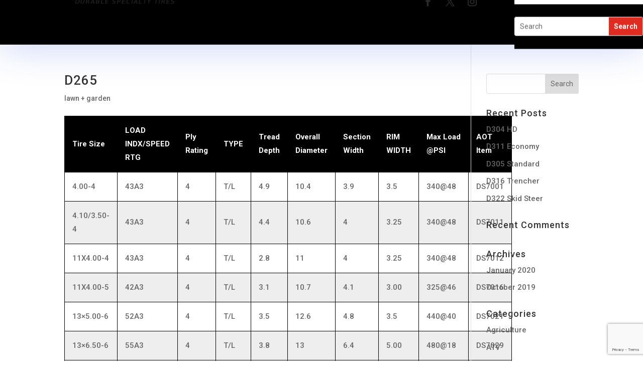

--- FILE ---
content_type: text/html; charset=utf-8
request_url: https://www.google.com/recaptcha/api2/anchor?ar=1&k=6Lf08sMUAAAAACcqe5XY25LvLVaao34QTGVmTc1x&co=aHR0cHM6Ly9kZWVzdG9uZXRpcmV1c2EuY29tOjQ0Mw..&hl=en&v=PoyoqOPhxBO7pBk68S4YbpHZ&size=invisible&anchor-ms=20000&execute-ms=30000&cb=tk2oglhjffpn
body_size: 48737
content:
<!DOCTYPE HTML><html dir="ltr" lang="en"><head><meta http-equiv="Content-Type" content="text/html; charset=UTF-8">
<meta http-equiv="X-UA-Compatible" content="IE=edge">
<title>reCAPTCHA</title>
<style type="text/css">
/* cyrillic-ext */
@font-face {
  font-family: 'Roboto';
  font-style: normal;
  font-weight: 400;
  font-stretch: 100%;
  src: url(//fonts.gstatic.com/s/roboto/v48/KFO7CnqEu92Fr1ME7kSn66aGLdTylUAMa3GUBHMdazTgWw.woff2) format('woff2');
  unicode-range: U+0460-052F, U+1C80-1C8A, U+20B4, U+2DE0-2DFF, U+A640-A69F, U+FE2E-FE2F;
}
/* cyrillic */
@font-face {
  font-family: 'Roboto';
  font-style: normal;
  font-weight: 400;
  font-stretch: 100%;
  src: url(//fonts.gstatic.com/s/roboto/v48/KFO7CnqEu92Fr1ME7kSn66aGLdTylUAMa3iUBHMdazTgWw.woff2) format('woff2');
  unicode-range: U+0301, U+0400-045F, U+0490-0491, U+04B0-04B1, U+2116;
}
/* greek-ext */
@font-face {
  font-family: 'Roboto';
  font-style: normal;
  font-weight: 400;
  font-stretch: 100%;
  src: url(//fonts.gstatic.com/s/roboto/v48/KFO7CnqEu92Fr1ME7kSn66aGLdTylUAMa3CUBHMdazTgWw.woff2) format('woff2');
  unicode-range: U+1F00-1FFF;
}
/* greek */
@font-face {
  font-family: 'Roboto';
  font-style: normal;
  font-weight: 400;
  font-stretch: 100%;
  src: url(//fonts.gstatic.com/s/roboto/v48/KFO7CnqEu92Fr1ME7kSn66aGLdTylUAMa3-UBHMdazTgWw.woff2) format('woff2');
  unicode-range: U+0370-0377, U+037A-037F, U+0384-038A, U+038C, U+038E-03A1, U+03A3-03FF;
}
/* math */
@font-face {
  font-family: 'Roboto';
  font-style: normal;
  font-weight: 400;
  font-stretch: 100%;
  src: url(//fonts.gstatic.com/s/roboto/v48/KFO7CnqEu92Fr1ME7kSn66aGLdTylUAMawCUBHMdazTgWw.woff2) format('woff2');
  unicode-range: U+0302-0303, U+0305, U+0307-0308, U+0310, U+0312, U+0315, U+031A, U+0326-0327, U+032C, U+032F-0330, U+0332-0333, U+0338, U+033A, U+0346, U+034D, U+0391-03A1, U+03A3-03A9, U+03B1-03C9, U+03D1, U+03D5-03D6, U+03F0-03F1, U+03F4-03F5, U+2016-2017, U+2034-2038, U+203C, U+2040, U+2043, U+2047, U+2050, U+2057, U+205F, U+2070-2071, U+2074-208E, U+2090-209C, U+20D0-20DC, U+20E1, U+20E5-20EF, U+2100-2112, U+2114-2115, U+2117-2121, U+2123-214F, U+2190, U+2192, U+2194-21AE, U+21B0-21E5, U+21F1-21F2, U+21F4-2211, U+2213-2214, U+2216-22FF, U+2308-230B, U+2310, U+2319, U+231C-2321, U+2336-237A, U+237C, U+2395, U+239B-23B7, U+23D0, U+23DC-23E1, U+2474-2475, U+25AF, U+25B3, U+25B7, U+25BD, U+25C1, U+25CA, U+25CC, U+25FB, U+266D-266F, U+27C0-27FF, U+2900-2AFF, U+2B0E-2B11, U+2B30-2B4C, U+2BFE, U+3030, U+FF5B, U+FF5D, U+1D400-1D7FF, U+1EE00-1EEFF;
}
/* symbols */
@font-face {
  font-family: 'Roboto';
  font-style: normal;
  font-weight: 400;
  font-stretch: 100%;
  src: url(//fonts.gstatic.com/s/roboto/v48/KFO7CnqEu92Fr1ME7kSn66aGLdTylUAMaxKUBHMdazTgWw.woff2) format('woff2');
  unicode-range: U+0001-000C, U+000E-001F, U+007F-009F, U+20DD-20E0, U+20E2-20E4, U+2150-218F, U+2190, U+2192, U+2194-2199, U+21AF, U+21E6-21F0, U+21F3, U+2218-2219, U+2299, U+22C4-22C6, U+2300-243F, U+2440-244A, U+2460-24FF, U+25A0-27BF, U+2800-28FF, U+2921-2922, U+2981, U+29BF, U+29EB, U+2B00-2BFF, U+4DC0-4DFF, U+FFF9-FFFB, U+10140-1018E, U+10190-1019C, U+101A0, U+101D0-101FD, U+102E0-102FB, U+10E60-10E7E, U+1D2C0-1D2D3, U+1D2E0-1D37F, U+1F000-1F0FF, U+1F100-1F1AD, U+1F1E6-1F1FF, U+1F30D-1F30F, U+1F315, U+1F31C, U+1F31E, U+1F320-1F32C, U+1F336, U+1F378, U+1F37D, U+1F382, U+1F393-1F39F, U+1F3A7-1F3A8, U+1F3AC-1F3AF, U+1F3C2, U+1F3C4-1F3C6, U+1F3CA-1F3CE, U+1F3D4-1F3E0, U+1F3ED, U+1F3F1-1F3F3, U+1F3F5-1F3F7, U+1F408, U+1F415, U+1F41F, U+1F426, U+1F43F, U+1F441-1F442, U+1F444, U+1F446-1F449, U+1F44C-1F44E, U+1F453, U+1F46A, U+1F47D, U+1F4A3, U+1F4B0, U+1F4B3, U+1F4B9, U+1F4BB, U+1F4BF, U+1F4C8-1F4CB, U+1F4D6, U+1F4DA, U+1F4DF, U+1F4E3-1F4E6, U+1F4EA-1F4ED, U+1F4F7, U+1F4F9-1F4FB, U+1F4FD-1F4FE, U+1F503, U+1F507-1F50B, U+1F50D, U+1F512-1F513, U+1F53E-1F54A, U+1F54F-1F5FA, U+1F610, U+1F650-1F67F, U+1F687, U+1F68D, U+1F691, U+1F694, U+1F698, U+1F6AD, U+1F6B2, U+1F6B9-1F6BA, U+1F6BC, U+1F6C6-1F6CF, U+1F6D3-1F6D7, U+1F6E0-1F6EA, U+1F6F0-1F6F3, U+1F6F7-1F6FC, U+1F700-1F7FF, U+1F800-1F80B, U+1F810-1F847, U+1F850-1F859, U+1F860-1F887, U+1F890-1F8AD, U+1F8B0-1F8BB, U+1F8C0-1F8C1, U+1F900-1F90B, U+1F93B, U+1F946, U+1F984, U+1F996, U+1F9E9, U+1FA00-1FA6F, U+1FA70-1FA7C, U+1FA80-1FA89, U+1FA8F-1FAC6, U+1FACE-1FADC, U+1FADF-1FAE9, U+1FAF0-1FAF8, U+1FB00-1FBFF;
}
/* vietnamese */
@font-face {
  font-family: 'Roboto';
  font-style: normal;
  font-weight: 400;
  font-stretch: 100%;
  src: url(//fonts.gstatic.com/s/roboto/v48/KFO7CnqEu92Fr1ME7kSn66aGLdTylUAMa3OUBHMdazTgWw.woff2) format('woff2');
  unicode-range: U+0102-0103, U+0110-0111, U+0128-0129, U+0168-0169, U+01A0-01A1, U+01AF-01B0, U+0300-0301, U+0303-0304, U+0308-0309, U+0323, U+0329, U+1EA0-1EF9, U+20AB;
}
/* latin-ext */
@font-face {
  font-family: 'Roboto';
  font-style: normal;
  font-weight: 400;
  font-stretch: 100%;
  src: url(//fonts.gstatic.com/s/roboto/v48/KFO7CnqEu92Fr1ME7kSn66aGLdTylUAMa3KUBHMdazTgWw.woff2) format('woff2');
  unicode-range: U+0100-02BA, U+02BD-02C5, U+02C7-02CC, U+02CE-02D7, U+02DD-02FF, U+0304, U+0308, U+0329, U+1D00-1DBF, U+1E00-1E9F, U+1EF2-1EFF, U+2020, U+20A0-20AB, U+20AD-20C0, U+2113, U+2C60-2C7F, U+A720-A7FF;
}
/* latin */
@font-face {
  font-family: 'Roboto';
  font-style: normal;
  font-weight: 400;
  font-stretch: 100%;
  src: url(//fonts.gstatic.com/s/roboto/v48/KFO7CnqEu92Fr1ME7kSn66aGLdTylUAMa3yUBHMdazQ.woff2) format('woff2');
  unicode-range: U+0000-00FF, U+0131, U+0152-0153, U+02BB-02BC, U+02C6, U+02DA, U+02DC, U+0304, U+0308, U+0329, U+2000-206F, U+20AC, U+2122, U+2191, U+2193, U+2212, U+2215, U+FEFF, U+FFFD;
}
/* cyrillic-ext */
@font-face {
  font-family: 'Roboto';
  font-style: normal;
  font-weight: 500;
  font-stretch: 100%;
  src: url(//fonts.gstatic.com/s/roboto/v48/KFO7CnqEu92Fr1ME7kSn66aGLdTylUAMa3GUBHMdazTgWw.woff2) format('woff2');
  unicode-range: U+0460-052F, U+1C80-1C8A, U+20B4, U+2DE0-2DFF, U+A640-A69F, U+FE2E-FE2F;
}
/* cyrillic */
@font-face {
  font-family: 'Roboto';
  font-style: normal;
  font-weight: 500;
  font-stretch: 100%;
  src: url(//fonts.gstatic.com/s/roboto/v48/KFO7CnqEu92Fr1ME7kSn66aGLdTylUAMa3iUBHMdazTgWw.woff2) format('woff2');
  unicode-range: U+0301, U+0400-045F, U+0490-0491, U+04B0-04B1, U+2116;
}
/* greek-ext */
@font-face {
  font-family: 'Roboto';
  font-style: normal;
  font-weight: 500;
  font-stretch: 100%;
  src: url(//fonts.gstatic.com/s/roboto/v48/KFO7CnqEu92Fr1ME7kSn66aGLdTylUAMa3CUBHMdazTgWw.woff2) format('woff2');
  unicode-range: U+1F00-1FFF;
}
/* greek */
@font-face {
  font-family: 'Roboto';
  font-style: normal;
  font-weight: 500;
  font-stretch: 100%;
  src: url(//fonts.gstatic.com/s/roboto/v48/KFO7CnqEu92Fr1ME7kSn66aGLdTylUAMa3-UBHMdazTgWw.woff2) format('woff2');
  unicode-range: U+0370-0377, U+037A-037F, U+0384-038A, U+038C, U+038E-03A1, U+03A3-03FF;
}
/* math */
@font-face {
  font-family: 'Roboto';
  font-style: normal;
  font-weight: 500;
  font-stretch: 100%;
  src: url(//fonts.gstatic.com/s/roboto/v48/KFO7CnqEu92Fr1ME7kSn66aGLdTylUAMawCUBHMdazTgWw.woff2) format('woff2');
  unicode-range: U+0302-0303, U+0305, U+0307-0308, U+0310, U+0312, U+0315, U+031A, U+0326-0327, U+032C, U+032F-0330, U+0332-0333, U+0338, U+033A, U+0346, U+034D, U+0391-03A1, U+03A3-03A9, U+03B1-03C9, U+03D1, U+03D5-03D6, U+03F0-03F1, U+03F4-03F5, U+2016-2017, U+2034-2038, U+203C, U+2040, U+2043, U+2047, U+2050, U+2057, U+205F, U+2070-2071, U+2074-208E, U+2090-209C, U+20D0-20DC, U+20E1, U+20E5-20EF, U+2100-2112, U+2114-2115, U+2117-2121, U+2123-214F, U+2190, U+2192, U+2194-21AE, U+21B0-21E5, U+21F1-21F2, U+21F4-2211, U+2213-2214, U+2216-22FF, U+2308-230B, U+2310, U+2319, U+231C-2321, U+2336-237A, U+237C, U+2395, U+239B-23B7, U+23D0, U+23DC-23E1, U+2474-2475, U+25AF, U+25B3, U+25B7, U+25BD, U+25C1, U+25CA, U+25CC, U+25FB, U+266D-266F, U+27C0-27FF, U+2900-2AFF, U+2B0E-2B11, U+2B30-2B4C, U+2BFE, U+3030, U+FF5B, U+FF5D, U+1D400-1D7FF, U+1EE00-1EEFF;
}
/* symbols */
@font-face {
  font-family: 'Roboto';
  font-style: normal;
  font-weight: 500;
  font-stretch: 100%;
  src: url(//fonts.gstatic.com/s/roboto/v48/KFO7CnqEu92Fr1ME7kSn66aGLdTylUAMaxKUBHMdazTgWw.woff2) format('woff2');
  unicode-range: U+0001-000C, U+000E-001F, U+007F-009F, U+20DD-20E0, U+20E2-20E4, U+2150-218F, U+2190, U+2192, U+2194-2199, U+21AF, U+21E6-21F0, U+21F3, U+2218-2219, U+2299, U+22C4-22C6, U+2300-243F, U+2440-244A, U+2460-24FF, U+25A0-27BF, U+2800-28FF, U+2921-2922, U+2981, U+29BF, U+29EB, U+2B00-2BFF, U+4DC0-4DFF, U+FFF9-FFFB, U+10140-1018E, U+10190-1019C, U+101A0, U+101D0-101FD, U+102E0-102FB, U+10E60-10E7E, U+1D2C0-1D2D3, U+1D2E0-1D37F, U+1F000-1F0FF, U+1F100-1F1AD, U+1F1E6-1F1FF, U+1F30D-1F30F, U+1F315, U+1F31C, U+1F31E, U+1F320-1F32C, U+1F336, U+1F378, U+1F37D, U+1F382, U+1F393-1F39F, U+1F3A7-1F3A8, U+1F3AC-1F3AF, U+1F3C2, U+1F3C4-1F3C6, U+1F3CA-1F3CE, U+1F3D4-1F3E0, U+1F3ED, U+1F3F1-1F3F3, U+1F3F5-1F3F7, U+1F408, U+1F415, U+1F41F, U+1F426, U+1F43F, U+1F441-1F442, U+1F444, U+1F446-1F449, U+1F44C-1F44E, U+1F453, U+1F46A, U+1F47D, U+1F4A3, U+1F4B0, U+1F4B3, U+1F4B9, U+1F4BB, U+1F4BF, U+1F4C8-1F4CB, U+1F4D6, U+1F4DA, U+1F4DF, U+1F4E3-1F4E6, U+1F4EA-1F4ED, U+1F4F7, U+1F4F9-1F4FB, U+1F4FD-1F4FE, U+1F503, U+1F507-1F50B, U+1F50D, U+1F512-1F513, U+1F53E-1F54A, U+1F54F-1F5FA, U+1F610, U+1F650-1F67F, U+1F687, U+1F68D, U+1F691, U+1F694, U+1F698, U+1F6AD, U+1F6B2, U+1F6B9-1F6BA, U+1F6BC, U+1F6C6-1F6CF, U+1F6D3-1F6D7, U+1F6E0-1F6EA, U+1F6F0-1F6F3, U+1F6F7-1F6FC, U+1F700-1F7FF, U+1F800-1F80B, U+1F810-1F847, U+1F850-1F859, U+1F860-1F887, U+1F890-1F8AD, U+1F8B0-1F8BB, U+1F8C0-1F8C1, U+1F900-1F90B, U+1F93B, U+1F946, U+1F984, U+1F996, U+1F9E9, U+1FA00-1FA6F, U+1FA70-1FA7C, U+1FA80-1FA89, U+1FA8F-1FAC6, U+1FACE-1FADC, U+1FADF-1FAE9, U+1FAF0-1FAF8, U+1FB00-1FBFF;
}
/* vietnamese */
@font-face {
  font-family: 'Roboto';
  font-style: normal;
  font-weight: 500;
  font-stretch: 100%;
  src: url(//fonts.gstatic.com/s/roboto/v48/KFO7CnqEu92Fr1ME7kSn66aGLdTylUAMa3OUBHMdazTgWw.woff2) format('woff2');
  unicode-range: U+0102-0103, U+0110-0111, U+0128-0129, U+0168-0169, U+01A0-01A1, U+01AF-01B0, U+0300-0301, U+0303-0304, U+0308-0309, U+0323, U+0329, U+1EA0-1EF9, U+20AB;
}
/* latin-ext */
@font-face {
  font-family: 'Roboto';
  font-style: normal;
  font-weight: 500;
  font-stretch: 100%;
  src: url(//fonts.gstatic.com/s/roboto/v48/KFO7CnqEu92Fr1ME7kSn66aGLdTylUAMa3KUBHMdazTgWw.woff2) format('woff2');
  unicode-range: U+0100-02BA, U+02BD-02C5, U+02C7-02CC, U+02CE-02D7, U+02DD-02FF, U+0304, U+0308, U+0329, U+1D00-1DBF, U+1E00-1E9F, U+1EF2-1EFF, U+2020, U+20A0-20AB, U+20AD-20C0, U+2113, U+2C60-2C7F, U+A720-A7FF;
}
/* latin */
@font-face {
  font-family: 'Roboto';
  font-style: normal;
  font-weight: 500;
  font-stretch: 100%;
  src: url(//fonts.gstatic.com/s/roboto/v48/KFO7CnqEu92Fr1ME7kSn66aGLdTylUAMa3yUBHMdazQ.woff2) format('woff2');
  unicode-range: U+0000-00FF, U+0131, U+0152-0153, U+02BB-02BC, U+02C6, U+02DA, U+02DC, U+0304, U+0308, U+0329, U+2000-206F, U+20AC, U+2122, U+2191, U+2193, U+2212, U+2215, U+FEFF, U+FFFD;
}
/* cyrillic-ext */
@font-face {
  font-family: 'Roboto';
  font-style: normal;
  font-weight: 900;
  font-stretch: 100%;
  src: url(//fonts.gstatic.com/s/roboto/v48/KFO7CnqEu92Fr1ME7kSn66aGLdTylUAMa3GUBHMdazTgWw.woff2) format('woff2');
  unicode-range: U+0460-052F, U+1C80-1C8A, U+20B4, U+2DE0-2DFF, U+A640-A69F, U+FE2E-FE2F;
}
/* cyrillic */
@font-face {
  font-family: 'Roboto';
  font-style: normal;
  font-weight: 900;
  font-stretch: 100%;
  src: url(//fonts.gstatic.com/s/roboto/v48/KFO7CnqEu92Fr1ME7kSn66aGLdTylUAMa3iUBHMdazTgWw.woff2) format('woff2');
  unicode-range: U+0301, U+0400-045F, U+0490-0491, U+04B0-04B1, U+2116;
}
/* greek-ext */
@font-face {
  font-family: 'Roboto';
  font-style: normal;
  font-weight: 900;
  font-stretch: 100%;
  src: url(//fonts.gstatic.com/s/roboto/v48/KFO7CnqEu92Fr1ME7kSn66aGLdTylUAMa3CUBHMdazTgWw.woff2) format('woff2');
  unicode-range: U+1F00-1FFF;
}
/* greek */
@font-face {
  font-family: 'Roboto';
  font-style: normal;
  font-weight: 900;
  font-stretch: 100%;
  src: url(//fonts.gstatic.com/s/roboto/v48/KFO7CnqEu92Fr1ME7kSn66aGLdTylUAMa3-UBHMdazTgWw.woff2) format('woff2');
  unicode-range: U+0370-0377, U+037A-037F, U+0384-038A, U+038C, U+038E-03A1, U+03A3-03FF;
}
/* math */
@font-face {
  font-family: 'Roboto';
  font-style: normal;
  font-weight: 900;
  font-stretch: 100%;
  src: url(//fonts.gstatic.com/s/roboto/v48/KFO7CnqEu92Fr1ME7kSn66aGLdTylUAMawCUBHMdazTgWw.woff2) format('woff2');
  unicode-range: U+0302-0303, U+0305, U+0307-0308, U+0310, U+0312, U+0315, U+031A, U+0326-0327, U+032C, U+032F-0330, U+0332-0333, U+0338, U+033A, U+0346, U+034D, U+0391-03A1, U+03A3-03A9, U+03B1-03C9, U+03D1, U+03D5-03D6, U+03F0-03F1, U+03F4-03F5, U+2016-2017, U+2034-2038, U+203C, U+2040, U+2043, U+2047, U+2050, U+2057, U+205F, U+2070-2071, U+2074-208E, U+2090-209C, U+20D0-20DC, U+20E1, U+20E5-20EF, U+2100-2112, U+2114-2115, U+2117-2121, U+2123-214F, U+2190, U+2192, U+2194-21AE, U+21B0-21E5, U+21F1-21F2, U+21F4-2211, U+2213-2214, U+2216-22FF, U+2308-230B, U+2310, U+2319, U+231C-2321, U+2336-237A, U+237C, U+2395, U+239B-23B7, U+23D0, U+23DC-23E1, U+2474-2475, U+25AF, U+25B3, U+25B7, U+25BD, U+25C1, U+25CA, U+25CC, U+25FB, U+266D-266F, U+27C0-27FF, U+2900-2AFF, U+2B0E-2B11, U+2B30-2B4C, U+2BFE, U+3030, U+FF5B, U+FF5D, U+1D400-1D7FF, U+1EE00-1EEFF;
}
/* symbols */
@font-face {
  font-family: 'Roboto';
  font-style: normal;
  font-weight: 900;
  font-stretch: 100%;
  src: url(//fonts.gstatic.com/s/roboto/v48/KFO7CnqEu92Fr1ME7kSn66aGLdTylUAMaxKUBHMdazTgWw.woff2) format('woff2');
  unicode-range: U+0001-000C, U+000E-001F, U+007F-009F, U+20DD-20E0, U+20E2-20E4, U+2150-218F, U+2190, U+2192, U+2194-2199, U+21AF, U+21E6-21F0, U+21F3, U+2218-2219, U+2299, U+22C4-22C6, U+2300-243F, U+2440-244A, U+2460-24FF, U+25A0-27BF, U+2800-28FF, U+2921-2922, U+2981, U+29BF, U+29EB, U+2B00-2BFF, U+4DC0-4DFF, U+FFF9-FFFB, U+10140-1018E, U+10190-1019C, U+101A0, U+101D0-101FD, U+102E0-102FB, U+10E60-10E7E, U+1D2C0-1D2D3, U+1D2E0-1D37F, U+1F000-1F0FF, U+1F100-1F1AD, U+1F1E6-1F1FF, U+1F30D-1F30F, U+1F315, U+1F31C, U+1F31E, U+1F320-1F32C, U+1F336, U+1F378, U+1F37D, U+1F382, U+1F393-1F39F, U+1F3A7-1F3A8, U+1F3AC-1F3AF, U+1F3C2, U+1F3C4-1F3C6, U+1F3CA-1F3CE, U+1F3D4-1F3E0, U+1F3ED, U+1F3F1-1F3F3, U+1F3F5-1F3F7, U+1F408, U+1F415, U+1F41F, U+1F426, U+1F43F, U+1F441-1F442, U+1F444, U+1F446-1F449, U+1F44C-1F44E, U+1F453, U+1F46A, U+1F47D, U+1F4A3, U+1F4B0, U+1F4B3, U+1F4B9, U+1F4BB, U+1F4BF, U+1F4C8-1F4CB, U+1F4D6, U+1F4DA, U+1F4DF, U+1F4E3-1F4E6, U+1F4EA-1F4ED, U+1F4F7, U+1F4F9-1F4FB, U+1F4FD-1F4FE, U+1F503, U+1F507-1F50B, U+1F50D, U+1F512-1F513, U+1F53E-1F54A, U+1F54F-1F5FA, U+1F610, U+1F650-1F67F, U+1F687, U+1F68D, U+1F691, U+1F694, U+1F698, U+1F6AD, U+1F6B2, U+1F6B9-1F6BA, U+1F6BC, U+1F6C6-1F6CF, U+1F6D3-1F6D7, U+1F6E0-1F6EA, U+1F6F0-1F6F3, U+1F6F7-1F6FC, U+1F700-1F7FF, U+1F800-1F80B, U+1F810-1F847, U+1F850-1F859, U+1F860-1F887, U+1F890-1F8AD, U+1F8B0-1F8BB, U+1F8C0-1F8C1, U+1F900-1F90B, U+1F93B, U+1F946, U+1F984, U+1F996, U+1F9E9, U+1FA00-1FA6F, U+1FA70-1FA7C, U+1FA80-1FA89, U+1FA8F-1FAC6, U+1FACE-1FADC, U+1FADF-1FAE9, U+1FAF0-1FAF8, U+1FB00-1FBFF;
}
/* vietnamese */
@font-face {
  font-family: 'Roboto';
  font-style: normal;
  font-weight: 900;
  font-stretch: 100%;
  src: url(//fonts.gstatic.com/s/roboto/v48/KFO7CnqEu92Fr1ME7kSn66aGLdTylUAMa3OUBHMdazTgWw.woff2) format('woff2');
  unicode-range: U+0102-0103, U+0110-0111, U+0128-0129, U+0168-0169, U+01A0-01A1, U+01AF-01B0, U+0300-0301, U+0303-0304, U+0308-0309, U+0323, U+0329, U+1EA0-1EF9, U+20AB;
}
/* latin-ext */
@font-face {
  font-family: 'Roboto';
  font-style: normal;
  font-weight: 900;
  font-stretch: 100%;
  src: url(//fonts.gstatic.com/s/roboto/v48/KFO7CnqEu92Fr1ME7kSn66aGLdTylUAMa3KUBHMdazTgWw.woff2) format('woff2');
  unicode-range: U+0100-02BA, U+02BD-02C5, U+02C7-02CC, U+02CE-02D7, U+02DD-02FF, U+0304, U+0308, U+0329, U+1D00-1DBF, U+1E00-1E9F, U+1EF2-1EFF, U+2020, U+20A0-20AB, U+20AD-20C0, U+2113, U+2C60-2C7F, U+A720-A7FF;
}
/* latin */
@font-face {
  font-family: 'Roboto';
  font-style: normal;
  font-weight: 900;
  font-stretch: 100%;
  src: url(//fonts.gstatic.com/s/roboto/v48/KFO7CnqEu92Fr1ME7kSn66aGLdTylUAMa3yUBHMdazQ.woff2) format('woff2');
  unicode-range: U+0000-00FF, U+0131, U+0152-0153, U+02BB-02BC, U+02C6, U+02DA, U+02DC, U+0304, U+0308, U+0329, U+2000-206F, U+20AC, U+2122, U+2191, U+2193, U+2212, U+2215, U+FEFF, U+FFFD;
}

</style>
<link rel="stylesheet" type="text/css" href="https://www.gstatic.com/recaptcha/releases/PoyoqOPhxBO7pBk68S4YbpHZ/styles__ltr.css">
<script nonce="i_akRmmzJO_rt-32Kj0b_g" type="text/javascript">window['__recaptcha_api'] = 'https://www.google.com/recaptcha/api2/';</script>
<script type="text/javascript" src="https://www.gstatic.com/recaptcha/releases/PoyoqOPhxBO7pBk68S4YbpHZ/recaptcha__en.js" nonce="i_akRmmzJO_rt-32Kj0b_g">
      
    </script></head>
<body><div id="rc-anchor-alert" class="rc-anchor-alert"></div>
<input type="hidden" id="recaptcha-token" value="[base64]">
<script type="text/javascript" nonce="i_akRmmzJO_rt-32Kj0b_g">
      recaptcha.anchor.Main.init("[\x22ainput\x22,[\x22bgdata\x22,\x22\x22,\[base64]/[base64]/[base64]/ZyhXLGgpOnEoW04sMjEsbF0sVywwKSxoKSxmYWxzZSxmYWxzZSl9Y2F0Y2goayl7RygzNTgsVyk/[base64]/[base64]/[base64]/[base64]/[base64]/[base64]/[base64]/bmV3IEJbT10oRFswXSk6dz09Mj9uZXcgQltPXShEWzBdLERbMV0pOnc9PTM/bmV3IEJbT10oRFswXSxEWzFdLERbMl0pOnc9PTQ/[base64]/[base64]/[base64]/[base64]/[base64]\\u003d\x22,\[base64]\\u003d\x22,\x22ScKfEsOSw7ckDcKSIcOFwq9VwrYnbiRtWFcoVMKewpPDmwzCq2IwMHXDp8KPwq3DosOzwr7Do8KmMS0sw58hCcO6IlnDj8Knw6tSw43CnsOnEMOBwr7CkGYRworCucOxw6lqNgxlwrDDocKidzlJXGTDscOmwo7DgzJ/LcK/wrzDjcO4wrjCkMKULwjDkmbDrsOTKcOiw7hsSnE6YTnDj1pxwpLDv2pwfsOHwozCicOwQDsRwpc2wp/DtQLDjHcJwrcHXsOIFAFhw4DDq07CjRN/[base64]/CkG/Dmislwrg3w6LChcKaX13Ds8OMIVXDkMO9bsK4Vx/CkBlrw7Fhwq7CrAQuCcOYARkwwpUyesKcwp3DtUPCjkzDuhrCmsOCwq/DncKBVcOmS18Mw7hcZkJGdsOjbmjCisKbBsKKw6QBFx7DqSErf3TDgcKCw6MaVMKdaxVJw6EQwqMSwqBOw4bCj3jChMKuOR0dU8OAdMOUU8KEa2pHwrzDkWQfw48wfgrCj8OpwrQDRUV6w5k4wo3Cr8K4P8KEPxUqc0LCp8KFRcOYRsOdflc/BUDDo8KRUcOhw7jDujHDmndPZ3rDjCwNbVcKw5HDnRvDmwHDo37CrsO8wpvDmcOQBsOwK8OGwpZkYnFecsKgw5LCv8K6asOtM1xwOMOPw7t9w7LDsmx9wpDDq8Ogwp8uwqtww5LCmjbDjHvDqVzCo8KPS8KWWiROwpHDk0TDmAkkWH/CnCzCiMOiwr7Do8OjQXpswo/Dl8KpYXbCvsOjw7ldw4FSdcKbP8OMK8KRwptOT8Oww5how5HDj39NAj96EcOvw6dULsOaeyg8O2Y1TMKhUMOXwrESw4A2wpNbc8OWKMKANcOGS0/CnhdZw4Zgw7/CrMKeQRRXeMKuwpQoJX/[base64]/woRkZi/DvQ8XFMKCFsOoYMK/[base64]/DjyESwrcECcOFwonDmcKsw6vDuCzDh2I7DsKuJRVgw6LDhcKKSMOaw65Mw7pHwqHDsCbCp8OCHcOUfHB2woR5wp4xR3k3wrN/[base64]/ChMKdw4/Ci3XCkhLDlkYLa8K2FX8UBkDDgANGanwowrTCusOeLHY3KCHCk8OVwqEQMigCejjCr8KbwqXDhsKyw5bCjDvDu8ODw63CjFV0wqjChsO8wrzCrMKKCV3DhcKZwoMyw7o8woHDqsOew55pw7BxDhpMFMOJKSPDjivCncOfccOqN8K7w7LDvcO5CsO/w4sfJ8OaCR/CpiEOwpF5UsOJAcKhZXZEwrsOZcOzCnbDocOWHxjDjMO8FMK7VTTDnFRwAD7CphrCvXxdHsOuc0lew5zDnyfCmsOJwogqw5ZNwoHDoMOUw65hQkPDjsO2woDDjEXDm8KrUMKhw7jDu1XCun7DvcOUw5PDiwBEN8K2Bg7ChyPDnMOcw7bCnzgaWUTCrm/DmsOaJMKfw4rDhwnCjl7CswBGw7DCu8KeRUTCvRECeivDvsOvfsK7KFzDhwfDuMKtccKIKMO2w7zDvn8ow6TDlcKbOgEBw7bDpSLDtk9RwoF0woDDkkdLECDCiyfCmi8UJFDDhCfDtHnCjinDhDsAMRZlBGDDry0tPU4iw7Vge8OncXM/[base64]/w6dUw5XDgcKuEMOFwpcSw6bDiVJ3w5VxU8KawoI2fWwvw4JRT8Ocw5t1BMKlwoPDsMOzw4UJwoEywqV0An9FDcKKwo4gFcOdwpTDscKcwqtsAsO7Wg4xwpwuHcK2w7/DtQgNwpXDsjIBwp5FwqrDqsO9wq7CjcKaw7zDhXNCwq3ChgcBDQvCscKsw7YeHHp1AzbCryrCkldVwq5XwpPDl3wDwpvCmzzDv13CpsOsY0LDlUjDhhkdbxXCoMKAGlVtw7/DnwnDnBXDpw5Zw4HDrMKHwpzDjj0kw7ATZ8KVMcOxw7zCrsOQfcKeZcOYwovDpsKfKsO3IcOMNcOjwoXCh8Kmw7oNwpbDmn8Bw6Jswpwgw6R0w5TDokvDhjnDisKXwr/DhUBIwqjDnMKjZl5DwoDDkVzCpRHDmE3DvGZiwqcow5Naw5YJHn5YFH1if8O3BcOCwqcpw4LCtlRFAxMaw7PCiMOTH8OfBG8HwqnDs8KHwoLDucOywpgKw63Dk8OsesKxw6bCrcOTVQ4+w5/Cr2LCgjbCrE/[base64]/DrcOKw6fDpsKEA8K+wrhJw5DCjG3ClTl2O1lVwrDCsMO7w7DCi8Knwqwew7tCC8OTOlnCv8Kow4o/wrTDlUbCrUB4w6PChXsBUsK+w7zCs2sSwpcdHMKgw4lbDCNwPDteYsKcSXo3YMOZwqYIQltDw4UFwqDDh8O5Z8OOw4HCtADDgMOLT8Klw7QYM8KUw4B/wr83V8O/R8OiSWHChmjDuVrClsKmX8OSwr1rR8K0w6s+VsOgKsOLHSXDlcOiCjDCnnDCtcKeQTPClyB2wo45wozCncOLAgLDpcOfw4Jfw7rCgV/DlRTCosO5BSM/[base64]/DgyF+L8OyP8OvwrrDmnwFaAnDt8OmMg7CpGM8I8OfwpbDncKOaBLDu3/CvMO/LMKsBz3DjMKaB8KawoHDpEoVwqjDuMOCOcKrS8OCw73CtgRuGDjDrV/DsjNyw6UfworCvcKkAsKvP8KfwoEXK291wqnDsMKkw73CnMO2wqwlbiZtKMOwA8OswpZodwddwq5iw77Dn8OPw48wwofDrjRhwo3Dv1YUw47DmsO/B2fDosOvwpxQw5rDnjPCgGPDiMKaw44VwrLCvEfDncOew70lc8O2eVzDmsK5w59lccKQAsO8woZ1w60gKcOxwoZvw709DRbDswMSwqErWDvCmk4vORzCiDfCn1BXwpQLw5HDv3ZBWMOuasKUMSLClMOswoTCgGB/wqvDicOABMOxDcKiTlkYwonDlcKgFcKXwrg8wq0twqTCrCTDomt+el8uDsOzw7kDbMOYw7rClcOZw4x+WnFBw6fDtxzDlMOmQVtXFE7Cuz/DngAgQUl4w7vDnE91VsK3bsK3ChXDnMOSw5nDqynDl8KZPGrDqcO/w74/w6pLQTxRVSLDuMOePcOnXX9+O8O7w5xpwp7CohbDmlUTw4nCv8KVLsOhFl7DoDd3w4ZQwojDqsK3fnzCv2VBAsOswq7Dl8OZHsOrwrbCpQzDtS8bTMOVdhxre8KyVMK7wpwrw4opwrrCnMK2w6/Cqlcyw5rDgVVgSsOuwq85CcKHIEA1HcOPw7/[base64]/[base64]/[base64]/CmGjClcKCLxLDoMOVSgt5O8K6w7LCmxx/w6nDhcKZw6rDrk4Ne8K4eg0xWS8jwqULQ1ZHWsKGw41mAHEkfFDDhsKFw5PDg8K+w51WVjoMw5PCmgnCojvDosKIwpIDSsKgB09Zwp4CFMKywpU5FsOLw7sbwp7DhXnCt8ODFcO0a8K8GcKkc8K/esO4w7YSJg/[base64]/wpLCo8Kfwrx3w4zDhMOqK3DCuyrClXkLKcKqw58ywo3Cn1Y4REYCNDUEwo9bBHlkfMOdG30MC0bCisKzD8K1wp7DisOUw4HDtAUEF8KJwpnDuTFMOMOIw78FCDDCpANgaGs8w7bDmsOfw5LDmFLDkQdcBMK6aE8WwqDDh0YhwoLCvhDCiFNmwpXCsg8PGybDmVtswq/[base64]/[base64]/[base64]/[base64]/CtHrCscKTw4Q9J8KKwq5qasOAAhXDpRlewrttwqYlwoHCqmnDsMKzIwjDtizDsSjDoAXCuh9iwoQzemzCgXnDu1wfJcORw4zDmMKLUDDDhmYjw5/Di8OPw7R5PHzDrMKacsKiLMOgwoNGGFTCmcKqdTjDhsKDHwRNc8Kuw77CmCnDiMKLw6nCgTbCrjsAw4rDgMKiRMKDw5TCiMKLw5vCnV/[base64]/CpyHDksOTwqAQZ8KHw5vCnGDCoMKxNcOaw4k6Q8OAwoHDpXfCpUHDkMKfw63CpF/Dt8Otc8Omw5/DlEo+N8Opwp1DdcKffBdMHsKuwqssw6FPw7vDlSYdw4PDhStndWc0cMKWASg+HVnDvVp3YQteFCYNeB3Dui7CtSHCsjXCjMKSHjTDqSXDpVJrw6/Dl1opwpEewp/DiSjDlgxtRGLDu15RwrzCnjvDsMObd0PDkmpawpZZNEXCvsKGw7FMwofCvCMGPyghwqwYSMOeP3jCq8Opw7o/bcKfHMOnw7QBwrMLwrhAw6jCpsKiUCLCvBHCvMO/LcK5w6EKw5jCv8Oaw6nDmhfCmkbCmmcwNMKZwr81wpkzw6BdfMKfeMOmwpfDl8O+XQvDiQXDlMOgw6vClXbCqcKxwqNXwqpTwoskwpxUUcO3AHLCssO8OHxHe8Omw7EHWgAnwpoEw7HDijRHKMO2woJ/woR6L8OxBsKrwpvDp8OnQ0HCv3/CmWDDpMK7K8K6w4BACSzCoTLCmsO5wqDCpsK3w4rCuF3CrsOswqfCkMO9worCpMK7BMONRRM+DDPDtsO/wprCrTR2dipSFsOuKzkrwpHDnGHCh8OywqbCtMOsw6zDi0DDqw0CwqbCvBjDjFUGw5PCk8KbW8KQw5LDkcK1wp8RwpMsw4rClFwQw7R8w4pdUcKJwqXDp8OAHcKvw5TCozLCucKLwrnCrcKdVETChsOtw4ZLw5hnw70Bw7kfwrrDgX3CncOAw6DDjMK/woTDvcOMw64twoHDrSDCkl4Xwo7DtwXCk8OLQC9CTwTDtkTDuWkEIF97w67CoMKOwpvDmMKPDMOrIj53w6hTw7ATw7/DicKnwoAOOcOnfgo0NcO9w6QQw747eCB4w6kAa8OUw4QNwp/[base64]/Z8OMZsOEw7Q7w7cYNi/CiEzCiMKBbcKjXRUsw6tLSsKwDwfChg0eZMO9DMKDbsKlasOew7nDssO2w4nCj8KrEsOTf8Osw6LCq1YawpXDmivDg8KxTA/CrGUGEMOUW8OCw43CiTYMQMKAMMOGwqJjYcOSdUcGcyzChwYiwoTDjcKFw7F+wq4OOERNLRPCumLDk8KVw6QkWEUZwpDDnAnDs3x2aQcnd8O3w5dkAwp4JMO2w7XDnsO7DsK9wq5qOhg3IcO1w5MTNMKHw6/DtsKLDsOALg5Cw7XDu1/Dr8K4ACbChsKaTkUDwr/Dt3jDolrDjksXwpl2w5oEw6FWwqDCjyzChwfDiSNkw6AFw44Kw6rDpsK9wrLCt8O9B1vDgcOsQ3IvwrdQw5xLwrBJwq8lF3Ufw63DgsOPw7/CscKFwpdvVnVrw59RRHTCosOawpHCrMKOwoxbw5QaIwZIAiVMdlpYw4FWwpzCpsKSwpHClgvDmsKpwr7DqkB/[base64]/[base64]/Di8KlwpZKwozDrsKNUHJVUMOqMcKDwqpZwq0fw5ArN1bDlhDDl8OWARHCoMOlQBFGw6F1TcK2w7MKw6ZrYW9Mw4bDgyPDkj3DpsOdLcORBUbDhTRjBMKfw6LDlcO2woHChjFNKwHDpkvCmcOmw47CkCLCrDzDksKjRj/DnX/DkkPDtG/DpWjDmcKswqwzU8K5fVPCsFR2BjvClsKBw4xbw6wsZcKqw5V5woHDosOZw48uw6nDs8KMw7bDqEvDnRAkwpbDpSvClAE/Fn9xTC0Nwo86HsOJwoFdw4pRwrLDlxPDkV1CLRNAw6zCncOlPgs8wo/[base64]/[base64]/Dh0bDvAHDosO+FMKxG0lOAcKRw4vDh8KRwpoow6XDhsOWJcKawrRzw58AYWXDo8KTw7oHThU0wpR8HTjCuX3DuRfCi0p2w740DcKcwoXDnUltw6VFalzDrwTDhMKSO0Agw44RRMOywqY4Z8OCw5caNg7CnRXDnzZFwpvDjsK5w7cOw5FeEyXDl8KAw4fDmQlvwqrCpi/Dh8O1I3pdwoJ3B8Omw5ReIsOmUsKtUMKBwrbCusKpwq8rJcKOw7R4AhrCigIsOXbCojZKZMOfGcOtPCQyw5ZBwqnCsMOeS8Ouw4jDuMOiY8OCXMOaY8K9wovDtm/DhxsATw4swo/CqsKcK8Kjwo/[base64]/wrzDnj3Cs8KTw5UCwqJ7D8O9LwTCvB1NwrbCusOQwrjCownCrXAwccKTfsKuKMOJeMKYJUPDkFQFMRNtXn7Do0hewqbCg8K3RcKhw7MmXMOqEMO/E8KxWHZsYTQcanTDnSEvwr5ywrjDhgRqLMK0w4/DhcKSKMK6w48SDhQLasOEwpXCi0/[base64]/DliJ4b0ZAO8KVw5x7w45jwow3w7vDpmHCrAjChcKfwq7Dtg0EUcKQwpLCjC4icMO+w5vDr8KRw5DDjWXCu1VFZ8O+T8KHEcKFwp3Ds8KNDCFcwqvCj8O/VE0BEMOODQXCok4IwqlGYU41bcKrUx7DhW3CqMK1EMKAWVXCknorQcKKUMK2wo/CvmRjUMOMwrzCl8O5wqTDiAgEw7c6O8KLw5YVLjrDtTVORGpjw6ZRwoIxQ8OHMhFzRcKPXkjDp209PcO4w74Pw7nCv8OYa8KEw7LDlcKdwrEiEBTCvsKcw7DCiVnCsnoow5YOw7VCw4XDkXnDscOVQMKGw6ACScKvRcKFw7R9F8O/wrBnw6zDjMO9w4zCuiDCp2l/ScO4w60cBBPDlsK9C8K3UsOoSTMNA3rCmcOeBhcDY8O4SMOjwoBWHmfDtFksEX5Ywp1Bw4QTCMKhY8Oqw63Dsz/[base64]/Dr8KLDMKTw5dkw7FsB8Omw6YsCcK5w5PCukPCtcOJwozCmhMeY8Khwp5pYhPCmsKiUUTDlMKMRUNMcSTDqWLCsUtsw6k8bcKLe8OQw6HCm8KCHUXDksOrwqbDqsKFwoRfw5FaNcKVwrrDnsKzw4nDmA7Cn8KiJ0ZXaW/CmMOJw60hIRQ+wrvCvmtORMKiw4MLQMOuaE/Cpj3Cq2vDg0E6IhzDmMK1wpliPMOcEhzCh8KSPGlcwrLDqMKbw7/DilzCmFF4w5w5K8OnNMOUExE7wqnCli7DsMOzE2TDqE1NwobDvMK9w5IHJcOsV2XClMK3XGXCsW02XsOhOsKuwr3DmMKdecKlFcONEVh8wrrDkMK6woTDssOEBwHDvcK8w7B3IcK9w5TDg8KAw6MHOyXCjsK0DDYZdS/DksOnw77Ci8K8BGZyb8KPOcOmwp8dwq0PYTvDg8OOwr4SwpjCmTrDlk3DvsOSR8O0a0A3OsOaw51LwpDDlW3DjsOjL8KAQlPClMO/eMOlw5F9VCMYEVxeRsOJZCbCscOPTsOBw67Dr8OyEMObw6NHwofCgcKBw6g1w5YzY8OZAQRAw4VuaMOow65rwqIfwqXDgMKbw4vClQ7CmsKAesKZNERKdV1AXsOkb8OYw753w6XDoMKOwo/[base64]/S8OBwrg6AMKGaQHDqynDpxcIITQySsOrwqEvacKowpNxwplTw7vCkGN/wqN7eB3CksOcaMOMEV/[base64]/Cv8O5wo1XwpBDdMOcT8OcYMONwpnDj8OwwqLDrRHDuDvCqcOUE8KfwqvCkcOYSMOEw7J4ZTDDh0jDjG9hw6rCiwF4w4/CtcKTKsOUW8O8OD3DllPCkcOnSMOSwo9qw7TClMKUwpfCtiM3AMOHCV3ChW/Cp1/Ch2HDo3Alw7UrGsKrw4vDtsKTwqcMRFbCpRdkLEDDh8OCJMKcdWpvwogvUcK6KMO9wq7Cn8KqOwXDj8KwwqnDkCp8wrTCjMOBCMOZZsOCBB3CqcOycsOuXAsBw6MtwrXCjMOgPMOOJMOwwo7CoSbCtWAEw7nCgDXDtCNswo/CpQAtw7d5WEcFw7Bcw4B1JxzDq1PDpsKywrLDoGvCrcO5PsOTAwhNPsKFe8O8wqTDrHDCq8OQJcOsHQHCn8K3wq3DkcK5EDHCqMOiZMK9wqFAwrTDlcOjwpXCrcOgYTrDhnfCs8KtwqNAwp/DrcKpBClWLHNQw6rCuhMedDfCrHU0w4jDlcK7wqgqB8OOwpwFwpx5w4cpYXDDk8O0wpotKsKpwol1H8OBw7hxw4nDlghZZsK3wrfDmcKOw5Z+wqrCvBDDrn9dLD4zBW7Dh8Kkw48dW28EwrDDssKyw7PCrEPCpsO6Gk8UwqnCjW1/R8K5wp3DnMKYbsO0NsKew5vCpnYCBnfDoUHDjcOywoXDiFfCsMO0I3/[base64]/[base64]/CvcOqwpvDmhxhJnPClsK/wpBMUcKhw4McwqEDecOkYRp4FcOhw5I2SlRIwpsKQcOVwqwCwq1zIsOiSCvCisOfw60cwpDClsOgG8OvwrJYdMOTeQbDjyPDlHjCpAVAw4wGAVQUJTfDoC4QM8ONwr5Jw6DCgcO/wpTDhF1AC8KITsOfYyJlBMOsw58wwpXCqDcMwp0ywooZwrnCnR51AhVpQcKswp/[base64]/[base64]/w4nDtQoeKyJCwrN0wqF6wqJvOTbDuhzDu0Rywq9Dw74/w6FUw7rDj13DvsKCwrPCrMKrWzIaw7DDhynCqsKgw6DCuTTDsVh1RGhRw5TCojrDmT98PMOafMO3w48UOsOQw4nCrMOuJcO6NllyNl0JTsOaR8KvwoNDL13Ck8O8wowsKR4awp8BURfClXLDl3IZw73DmMKDCxbCiyEcWsOvIsKNw7zDlA9kw4tiw6vCtjE/JMO/[base64]/[base64]/ClMK7UMKwKcOSwrEbPsK+B8OUw7QuS8OLw73Dt8KlGmkgw7B4FMOGwpNPw6J6wqvDiCfCnnTCv8OPwr/[base64]/[base64]/ClnXDunDCjMKyX8K6AcOywpNKJsK7w5c6UcOtwrEJR8OCw6BKYV5Vb37CncOfDhLCoXrDmmjDpVrDtVFeMsOaIABOw6HCuMOwwpJCwrt/TcOZZTDDiWTCusKFw61hY3/DkMKEwpAMbMOTwqvDp8K/YsOhw5HCmUwVwqjDj1pfFMKpwo/CicO0YsOIBsOUwpVdc8KfwoNuZMK8w6DDuxnCsMOdM2bCkMOqfMK6CsKEw4vCuMOyN3/DnMOrwoPDtMOhU8KlwrfDjcKTw5EzwrAlFTM0w6lfbnk2Rz3DoknDgMO6M8K2csO+w7cqH8KjOsKjw4IUwonCjMKjw7vDgS/DscO6eMKQez1mNgfDs8OkMsOQwqfDtcKqwohQw57DmBI2KHbChmwyTUJKFnwaw5YXNMO6w5NKJgLDijnChMOAwrV9w6VrfMKnNVfDigk9LcKoRB9JwojCkMOPcsK3B3pGw75tCHDCusO0bB/DuidNwqvDusKww6sjwoLDv8KZVcOgT3DDpnfCvMOEw67Cv0YwwoHDsMOhwpLDkToIwppPw7QvRcOjJ8OxwqnCpXF2w5Qxw6jDhiEywqDDtcKmQCLDj8OHIcKQCUhJOG/CjnZvwrTDpcK/dsKTwpzDlcOLGB5bw5ZHw60+SMOXAcO3EBQMCMOfcF1tw5cRLcK5wp/[base64]/w6omWxTDqXPCicOowpDDicOFwr9SYlLDscOmdmfDkRVkZWFLHsKpKMKTWMKfw5PCsDTDvsO5w53CuGY8C3VMw4bDmcKqBMOPPcKFw7oxwqTCj8KrfMOmwrkjwqHCnxJHM3lOw6vDnQ92TsKmwr9QwrTDu8KjYh1ffcKLE3LDv0LDjMOeVcKBECPDvsOxwp/DiRvCk8KeaAN6w4x1QDzColUHwoBSDsKywq9kI8OVUyXCl05KwoU8w6vCgURXwoYUCMO8Vn/ClCLCn1dODGJQwrNvwqXCmgtyw5lww6E5BjDDrsOpQcOGwqvCnxMJfQkxIjvDpcOBw77DtMK8w65yTMKjamNZwozDkCglwp/CssKWCx3Cp8KvwpwBfQDDsCEIw68WwpTDhXY0EMKqPVpVwqkJTsKPw7IAw5x9BsOFdcKpwrNiSVHDihnCmcOSLsOCNMK3MsOfw7vClcKpwoASw7bDn2cXw5HDohvDrmhnwqszE8KOJg/[base64]/DulBiwrHDmXQ/w7nDmsK4w7E+w6XDlAUzwpTDhErCssKxwqMEw6UHX8OTIyNzwp/DixvCs3XDsFfDuF7CvMKZGFdewowgw6jCryDCucO0w70NwpRaAMOgwqLDk8Kaw7XCoj0kw5vCtMOtCl42woPCtnljZFItw4vCn1Q3IWvCli3CgkbCq8OZwoTDjELDrnvDocK6JWZRwr/CpsKwworDmcKOUMKcwqxpbyTDmSY/wobDtg0PVcKfaMKCVwHCvcOHDcOVacKgwoZpw5fCuWLCjMKMe8KIPsO+wqo7c8Otw7Z6w4PDssODXGpiX8KKw5MncMOza1rDi8OWwpp1YcO3w6nChRzCqAp4wpU5wqdlW8KFfMOOEVfDng5IKcO/[base64]/CsRXDlDXCvGjCrsK/N8KbwpZdwrzDqcO8UMOJWTYjFsOqRE9zLsOBPMKBFcO5d8OWwrXDkUPDoMOXw5TCpiTDizV8U2DCjnAJwqpxwqxlw5vCljvDlQvDssKxKMOxwpJiwovDnMKdw5vDj0pEUsKxH8Olw57ClMOiOz1EPx/CoSoMwo7CvloPw7bCgWfDowpvw6ZsVk7CpsKpwr8Ew7HCs1BZHcOYG8ONAcOlVC1iTMKwbMOBw6JXdD7CkHjCpcKNYklnKlwVwowHNsKuw7diw4bDkDNGw7bDjxvDo8OKwpXDuibDkQ/[base64]/w49BZjRvP0fDiMKcFwjCmsOwGQlrwrTCtV1bw4XDncODf8O+w7fCkMOZQkopLsO3wpw1AcOLawcgOMOZw4vCtMOAw6zCtMKtMsKZw4YFH8KywrPCsRXDq8OjUWjDmQZFwqV5wrXCtcOhwqJbTGTDqMORVhxvYyZCwoPDiV1pwobDsMODScKcJn5qwpNFHcKzw5/[base64]/CgsKMw7FCGcKiBQnCksK/CgvCjVzDlsODwp7DlSoywrbCpsOaScO2OsOawokkZHxlwqjCgsO0wpwcbEjDkMKUwqXCm34Rw6HDqcOzTQjDs8OfVivCtsONLWbCsk9DwonCnSXDmUd9w41caMKHBUNzwpvCp8KDw6jDlMKRw7fDhUJPO8K8w7DDqsKtLRInw7rDil4Qw6LDtnIVw7rCgsObBD/Dom/Ck8KMPkdtw4PCqMOtw6U0wrLCnMOLw7hRw7rCjMKqJXhxVC8MA8Kkw7PDokUzw70BBAnDp8O/eMOkKcO5R1hmwr3Dj1l4wprCkhfDocK4wq4VfsO/w79yfcK5MsKIw5Erw6jDtMKnYlPClsKxw7vDuMO2wpbChcOZbyUIwqMAfGbCrcKuwqHCgcKww5PCjMOMw5TCgzHDshtNw63DpMKKJSdgfA7DhTZdwrLCvsKqw5jDh1vDocKkwpA1w4DCkMKmw69IZcOnwrDCqyPCj2/Do3JBWj3Cg3w7TAgnwp5qccOeayIGTgTDl8Ocwpx8w6ZZwonCuQXDiX7DgcKKwqHCm8KbwqUFLsOebcOdKnx5PcKew4nDpCFVGWvCjsKfHWTDtMKWw7BqwoXCsTPClivCpW7CtArCvsOyQ8KUa8OjKcOuGsKVHVo/w6Mtw5AtAcOMfsOWXRR8wrHCq8ODw73Dujdww489w6PCg8K3wqoMQ8Obw73CmgjDjmTDtMKVwrZ1CMOXw7ssw5jDoMOHw47DvzPCgHgpesOQwpZRUMKeGcKDYxlMG19Tw4/[base64]/[base64]/[base64]/wpPCmVVXPcOLD1ojXUfDvsKvwrlRQDPDj8KqwrHCoMK4w7QlwpvDpMOTw6TDrX3CvcKhwrTCmjzCrsKtwrLDjsOWJhrDqcKiTMKZwr5pZ8OtMcOVTcOTJx1Qw64lf8K1TWXDkVvCmF/CjMOmfBjCv1bCrcOIwq/CnFrCpcOFwogIO1ojwrBRw6sQwpHCvcK9W8K9bMKxPw7DpsKkUMOwdT90wpPDlsOswq3DgsKzw7XDgcK6wphbwoHCssOAUcOtMcOQw41PwqwVwr8oCFvDgcOLdsOOw7UVw6NcwoQzNHQYw55Yw6ZbCcORDEBAwq/[base64]/Cr2vDtMOeNVIjUFZIw5vCnkkcV1hccUDDvWrDlSUKcQQEwo7Dng7DvhRdJmRRWwM1IMKtwogoWS/DrMKdwrMqw51UcMO+WsKmBCIUX8KiwpIBwpVcw7DCi8OrbMOyDVTDvcO/AcKvwp/[base64]/w7kHw7jDlcOWccKGasOFwr/CtMKBwqPChnNjw5DCoMOSX0Yga8KZOhTDszbClwTCncKTFMKbw4DDgMOwcQ7CpcOjw5UcIMOFw6/DpALCssKpNGzCi0TCkQHDrVbDkMOAw5ZDw6bCuBHCpFkcwqw3w5hULcKYXcOAwrRcwoh1wr3Cv1fDtHIFw6HCpHrCtnfCjxAOwoDDoMOkw7daWwvDuBHCpsOiw689w5DDjMKlwoDCgBvCkMOEwqPCscOww7MOKx3CqmvDrQcHFFrDvUEqw5s3w4rCil/CjH3Cr8KWwqzCuCcmwrrCl8K0wokdSMOzw7dgHVPDg0EsHMKgw6w4wqLCpMKkwozCucObfTnCmMKYwq/DuD3DnsKNAMKfw5jCnsKIwrzCuTAWZsK2SGkpw5AFwoArwoocw4sdw67DknFXV8OBwqJrw4BqK3IVw4vDpxXDg8Kywr7CpTXDtsOzw6HCr8OyZlp2EhNiI1AbGMOjw7bDg8Kbw75IH0ACN8KAwp1gREvDpUtqWUPCqidYbF1qwoLCvMKfAy4rw6B4w6ogwojDth/[base64]/Dk8Kyw6HDoTlcBEzCosOFbi1NcMKEfnnDjnHDo8OAMHzDsAsbNgfDsmHCpMKGwpzDncOpc27CrhVKwr7DmS5BwozCvcKlwq05woPDvi0LUjTDqcKgw5B1C8KdwqPDgFjCuMOhUg3CikxDwq3CoMKZwoo/[base64]/wrdSwo1Ew686CcK1FcOZNGrDoMK4NQcJf8K6w5EVw6PDkzvCnR92w5HCosO2wrxhEMKnLEvDvMOwNsO8bS/CrX/DpsK+eRtHVRXDjsOfS2/[base64]/DoU/Do8OtWRAmc8KHwrLDo2DDmALDpMKhwpHCv8Oawr5iw71SC1nDlFDDvD7DkizDgRnDmMOZHsKZfcKZw7LDlmcqYlTCqcOKwpJbw4l/fRTCnx8hAy5QwpowRD9jwot9w6TDoMOGw5RFbsKOwrZwBkJQYHHDs8KZBsOyf8OnezVCw7N6F8K/[base64]/DvQ4OOxUNDsOsK8OdwpIww45YB8OJwrPDp0oxAXjDvMK4wo90ZsOmBHvCpcOHwoPDiMKKwotkw5AgAWQaEHPCvl/Ct1rDkSrCgMK/[base64]/Cj8KkHxlIw51rwqzDj2kGL8OYwpvCrT8fw493w4cNFsOSwo/DtDslUlIcAMKaEMK7wpkGNsKneinDlcOXGsOBAsKUwr8mUcK7UMKpw5wUUFjDv3rDlwFHwpZ7RXHCvMKidcK9w5lqQcKPSsKhC1nCs8KQTcKIw7/[base64]/CusOOw4DDt8KXw7AqfMOMAALDvcOjwr8lw7LDriXDtcODWMOMIcOHRsOWXkdWw7NIHcOBd27DkMKdWzzCqXnDmj4pYMORw7gWwpsLwoULw59uwrcxw69GNQ8EwpgIwrN8WX3Cq8KcK8KxKsKNGcKSE8OGPF3CpRkew7kTZBXCrMK+GGUVGcOxSSPDtcONRcO/w6jDkMKHTVXClMKAARfCiMKiw67CgcOjwp4YZcKSwoYnPEHCqRDCslnCiMOgbsKVfMOqUUt9wqXDugFZwo/CrzJxXMOEwp1pHSUzwrjDs8K5CMKSeUwSLlrDosKOw7pZwprDjHLChXXCmCXDnT92wqbDr8Kow5I0HMKxw6fCqcKswro0Z8KrwqPCmcKWdsKWe8Kyw7VoCgV5w47DkGPDrcO1GcO9w4UVw6h/[base64]/Cr8KMwoxvwqTChMOMGMKgwqXCjcOMwrs/ZcKBw5c6cQXDlxEkccKhwpnCvMOmwogEe0TCvz7DscOQAg3DmxApGcOPDTrDmsKBSsKHBsODwqlEOcOgw5/Cu8OIwqnDrDNYIQnDtTUMw75ywoYITsKhwrXCpsKpw6Y2w6fCuyVew5fCgsK8wofDlW8JwrpMwphXRsKEw4jCpDnCrF3CgMOjVMKaw5rCs8K+BsOiwrXCjsO5wp43w7RBSErDiMKCEXh7wo/ClcOPwpzDocKrwpt9wrzDmMOUwpoiw73CusOBwqrCvcOLUksEDQnDv8KmWcKwKzLDtCsDKh3CjydrwpnCnAPClcKZw5gTw7sofFU4ZsKhw7FyI18Nw7fCoDQkwo3Ds8O1WWZ7wrgYwo7DiMOaB8K/[base64]/DlsKzw5s2L8Kxw5MOeMOKw7zDi8OBecKQwqt2wqd/wrDCj2HCgTTDncOWAMKyacKFw5jDpH94XmcNwpjCjMOEVMOAwqwZEcOkey/DhsKPw4bCkUPCjcKpw43CucOsHMONVhtfesK8QSMMwpBJw53DpkpUwrFMwr0zHHjDg8Kmw5JIKcKjwqrDoS8AecOVw5TDoEDDljY/w7JewppLLMOUS3J3w5zDmMOKECFyw6sZw5bDlhl6wrLCoBIQXyXClQpDRMK3worCh0dbAsKFeREMScOCEiJRw5fClcKaUTPDq8OnwqfDoiIww5DDisOJw6Qqw5jDmsOnZsOZVD8tw4/CvRnCm20wwo/DjBduwpPCoMKRVXZFMMOyHkhCZ1rCucKqIMKVwqLDmMKhfFEhwqt+G8KETsOXVcO8D8ObSsOQw73DpcKDF1/Cjkg5w7jCqcO9XsKhw6Avw7LCpsOAeTVgfcKQw5DCk8OgFgIsdsKqwpRbwo3CrinCmMODw7R/bMK1YsOiO8KKwrTCsMOVd2tcw6gtw6tFwrHClk/CksKpO8OPw4PDiwUrwq95woNPwpliw63CuVTDsXnDon5Nw77DvsKWwrnDiA3CrMOBw7fCunPCjwLDoALDosOcAFPDviXCucOewp3CoMOnbcOvVcO8BsO/EMOiw6nCscOVwojCn0oAcwlYFUZ0WMK9WMOtw67DpcOUwr5hwqbCrk47FcONFjR3eMOOahQVw6Fow7F8AcKOJMKoOcKBb8KYEcKkw41USFvDqcKzw4E5RsKDwrVHw6vDjXHCsMOdw6zCqcKLw5/[base64]/[base64]/wpp/O8K7wpLCsMOKesOlNcOtCgfDrGMcw7Ipw6zCpMOdQcOQw4zCs3kewp/Dp8KOw49UPQzCrMOsX8KOw7jCjm3CuUIxwqcsw7oew6BhOUfDkHoMw4XClsKOdMK8PW7CnMKdwpwaw7PDrQREwrR0Ei/Cpm/CtD9jwo0xwpFnw4p7SXvCm8KYw485VAJ5DnEwOgFYLMKRIBoEw6APw5fCv8Ozw4dpDnUEw7seIyNGwpbDpMOzIWfCj1ZYC8K8US1xf8Ofw7fDhMOIwqRHJMK5dnoTOsKZdMOnwqEgFMKraT/[base64]/DkhjCnMOFdH3CgiXCkzAtW8O8ZXsAbA3Di8Kfw6MIwq0tdcOLw5zDiUHDocKHw4B0wojDr0jDoC1gSRbCpgwkaMO4aMKhG8OpL8K3AcKHF2/DlMO+YsOFw6HDmMKvLsKqw7lxHkXCvH/[base64]/[base64]/Dm8KfWQLCsMKRSjzClmbDrRXChMO8w6LCvcOADMKvSMOdw7USAcOKLcKww7Uucl7DgmbDksOfw7LCmUBDJMO0w40IcyROTR1yw5PCk3DCtz0hMVzDmlvCgcKtw67DqsOIw5zCt19VwofCjnHDgcOjw5LDjidCw7lgDcOKwozCq1o1wrnDiMOaw4BpwpXDpSvCq1/DljLCqsOZwrvDtCLDicKJfsKOWSTDrMOEGcK3EjxZZsKlZ8OEw5XDlMKScsKMwrbDl8Kie8OGwrY/w4vCjMOPw4d3Sj3CtMO7wpZ8bMOyIHDDicOGUSTDqhJ2KsOOIXXCqykVCcOyBMOmbcOxVGw4AhkWw6HDsF8Mwo0wL8Omw4rDjcOWw7VYwq9gwonCo8OIK8OCw4E3cQLDoMOTP8OWwo4Uw4saw5XCsMOHwokJwo3DvMKcw7p0w7/DqcKqwonCs8K8w7V/dl/DkcKZF8O3wqDDnnxKwrDCiXx9w7Mdw7MdNsOww44yw7BWw5/Cux5lwqrCo8OCZlLClA4AHxcMwrR/acKkQBYpwp4fwqLDisK+McKiHcKiRQ7DpsOvRzXCicKxLFY6BsOcw77DqyHDgUkhIcKpRhjCiMOgIx5LasO7w4fCocODIWo6wpzDsT3CgsK5wrHCjcKnw4sBwq7DpR4ow7MOwp5mw75gfDDDv8OGwpc0woEkAWsJwq0/[base64]\\u003d\\u003d\x22],null,[\x22conf\x22,null,\x226Lf08sMUAAAAACcqe5XY25LvLVaao34QTGVmTc1x\x22,0,null,null,null,1,[21,125,63,73,95,87,41,43,42,83,102,105,109,121],[1017145,188],0,null,null,null,null,0,null,0,null,700,1,null,0,\[base64]/76lBhnEnQkZnOKMAhmv8xEZ\x22,0,1,null,null,1,null,0,0,null,null,null,0],\x22https://deestonetireusa.com:443\x22,null,[3,1,1],null,null,null,1,3600,[\x22https://www.google.com/intl/en/policies/privacy/\x22,\x22https://www.google.com/intl/en/policies/terms/\x22],\x22y7/CwSGL+5c/o2TEB9Xammuv/jZngTFWLOwPNaf3i5Y\\u003d\x22,1,0,null,1,1768983321591,0,0,[100,128,177,66],null,[52,42,44],\x22RC-yDjYdsfGrmYYPw\x22,null,null,null,null,null,\x220dAFcWeA6lq8jX2sJngtnfo_xaQ7687ALR9ZyNmJcX3ix9BzxDvp1Vl7-_KcBzBT24OhREWQwHFAWfrYi1t001e0NuUboFJJ8sVw\x22,1769066121445]");
    </script></body></html>

--- FILE ---
content_type: text/html; charset=utf-8
request_url: https://www.google.com/recaptcha/api2/anchor?ar=1&k=6Lf08sMUAAAAACcqe5XY25LvLVaao34QTGVmTc1x&co=aHR0cHM6Ly9kZWVzdG9uZXRpcmV1c2EuY29tOjQ0Mw..&hl=en&v=PoyoqOPhxBO7pBk68S4YbpHZ&size=invisible&anchor-ms=20000&execute-ms=30000&cb=3wszh2643pk3
body_size: 48565
content:
<!DOCTYPE HTML><html dir="ltr" lang="en"><head><meta http-equiv="Content-Type" content="text/html; charset=UTF-8">
<meta http-equiv="X-UA-Compatible" content="IE=edge">
<title>reCAPTCHA</title>
<style type="text/css">
/* cyrillic-ext */
@font-face {
  font-family: 'Roboto';
  font-style: normal;
  font-weight: 400;
  font-stretch: 100%;
  src: url(//fonts.gstatic.com/s/roboto/v48/KFO7CnqEu92Fr1ME7kSn66aGLdTylUAMa3GUBHMdazTgWw.woff2) format('woff2');
  unicode-range: U+0460-052F, U+1C80-1C8A, U+20B4, U+2DE0-2DFF, U+A640-A69F, U+FE2E-FE2F;
}
/* cyrillic */
@font-face {
  font-family: 'Roboto';
  font-style: normal;
  font-weight: 400;
  font-stretch: 100%;
  src: url(//fonts.gstatic.com/s/roboto/v48/KFO7CnqEu92Fr1ME7kSn66aGLdTylUAMa3iUBHMdazTgWw.woff2) format('woff2');
  unicode-range: U+0301, U+0400-045F, U+0490-0491, U+04B0-04B1, U+2116;
}
/* greek-ext */
@font-face {
  font-family: 'Roboto';
  font-style: normal;
  font-weight: 400;
  font-stretch: 100%;
  src: url(//fonts.gstatic.com/s/roboto/v48/KFO7CnqEu92Fr1ME7kSn66aGLdTylUAMa3CUBHMdazTgWw.woff2) format('woff2');
  unicode-range: U+1F00-1FFF;
}
/* greek */
@font-face {
  font-family: 'Roboto';
  font-style: normal;
  font-weight: 400;
  font-stretch: 100%;
  src: url(//fonts.gstatic.com/s/roboto/v48/KFO7CnqEu92Fr1ME7kSn66aGLdTylUAMa3-UBHMdazTgWw.woff2) format('woff2');
  unicode-range: U+0370-0377, U+037A-037F, U+0384-038A, U+038C, U+038E-03A1, U+03A3-03FF;
}
/* math */
@font-face {
  font-family: 'Roboto';
  font-style: normal;
  font-weight: 400;
  font-stretch: 100%;
  src: url(//fonts.gstatic.com/s/roboto/v48/KFO7CnqEu92Fr1ME7kSn66aGLdTylUAMawCUBHMdazTgWw.woff2) format('woff2');
  unicode-range: U+0302-0303, U+0305, U+0307-0308, U+0310, U+0312, U+0315, U+031A, U+0326-0327, U+032C, U+032F-0330, U+0332-0333, U+0338, U+033A, U+0346, U+034D, U+0391-03A1, U+03A3-03A9, U+03B1-03C9, U+03D1, U+03D5-03D6, U+03F0-03F1, U+03F4-03F5, U+2016-2017, U+2034-2038, U+203C, U+2040, U+2043, U+2047, U+2050, U+2057, U+205F, U+2070-2071, U+2074-208E, U+2090-209C, U+20D0-20DC, U+20E1, U+20E5-20EF, U+2100-2112, U+2114-2115, U+2117-2121, U+2123-214F, U+2190, U+2192, U+2194-21AE, U+21B0-21E5, U+21F1-21F2, U+21F4-2211, U+2213-2214, U+2216-22FF, U+2308-230B, U+2310, U+2319, U+231C-2321, U+2336-237A, U+237C, U+2395, U+239B-23B7, U+23D0, U+23DC-23E1, U+2474-2475, U+25AF, U+25B3, U+25B7, U+25BD, U+25C1, U+25CA, U+25CC, U+25FB, U+266D-266F, U+27C0-27FF, U+2900-2AFF, U+2B0E-2B11, U+2B30-2B4C, U+2BFE, U+3030, U+FF5B, U+FF5D, U+1D400-1D7FF, U+1EE00-1EEFF;
}
/* symbols */
@font-face {
  font-family: 'Roboto';
  font-style: normal;
  font-weight: 400;
  font-stretch: 100%;
  src: url(//fonts.gstatic.com/s/roboto/v48/KFO7CnqEu92Fr1ME7kSn66aGLdTylUAMaxKUBHMdazTgWw.woff2) format('woff2');
  unicode-range: U+0001-000C, U+000E-001F, U+007F-009F, U+20DD-20E0, U+20E2-20E4, U+2150-218F, U+2190, U+2192, U+2194-2199, U+21AF, U+21E6-21F0, U+21F3, U+2218-2219, U+2299, U+22C4-22C6, U+2300-243F, U+2440-244A, U+2460-24FF, U+25A0-27BF, U+2800-28FF, U+2921-2922, U+2981, U+29BF, U+29EB, U+2B00-2BFF, U+4DC0-4DFF, U+FFF9-FFFB, U+10140-1018E, U+10190-1019C, U+101A0, U+101D0-101FD, U+102E0-102FB, U+10E60-10E7E, U+1D2C0-1D2D3, U+1D2E0-1D37F, U+1F000-1F0FF, U+1F100-1F1AD, U+1F1E6-1F1FF, U+1F30D-1F30F, U+1F315, U+1F31C, U+1F31E, U+1F320-1F32C, U+1F336, U+1F378, U+1F37D, U+1F382, U+1F393-1F39F, U+1F3A7-1F3A8, U+1F3AC-1F3AF, U+1F3C2, U+1F3C4-1F3C6, U+1F3CA-1F3CE, U+1F3D4-1F3E0, U+1F3ED, U+1F3F1-1F3F3, U+1F3F5-1F3F7, U+1F408, U+1F415, U+1F41F, U+1F426, U+1F43F, U+1F441-1F442, U+1F444, U+1F446-1F449, U+1F44C-1F44E, U+1F453, U+1F46A, U+1F47D, U+1F4A3, U+1F4B0, U+1F4B3, U+1F4B9, U+1F4BB, U+1F4BF, U+1F4C8-1F4CB, U+1F4D6, U+1F4DA, U+1F4DF, U+1F4E3-1F4E6, U+1F4EA-1F4ED, U+1F4F7, U+1F4F9-1F4FB, U+1F4FD-1F4FE, U+1F503, U+1F507-1F50B, U+1F50D, U+1F512-1F513, U+1F53E-1F54A, U+1F54F-1F5FA, U+1F610, U+1F650-1F67F, U+1F687, U+1F68D, U+1F691, U+1F694, U+1F698, U+1F6AD, U+1F6B2, U+1F6B9-1F6BA, U+1F6BC, U+1F6C6-1F6CF, U+1F6D3-1F6D7, U+1F6E0-1F6EA, U+1F6F0-1F6F3, U+1F6F7-1F6FC, U+1F700-1F7FF, U+1F800-1F80B, U+1F810-1F847, U+1F850-1F859, U+1F860-1F887, U+1F890-1F8AD, U+1F8B0-1F8BB, U+1F8C0-1F8C1, U+1F900-1F90B, U+1F93B, U+1F946, U+1F984, U+1F996, U+1F9E9, U+1FA00-1FA6F, U+1FA70-1FA7C, U+1FA80-1FA89, U+1FA8F-1FAC6, U+1FACE-1FADC, U+1FADF-1FAE9, U+1FAF0-1FAF8, U+1FB00-1FBFF;
}
/* vietnamese */
@font-face {
  font-family: 'Roboto';
  font-style: normal;
  font-weight: 400;
  font-stretch: 100%;
  src: url(//fonts.gstatic.com/s/roboto/v48/KFO7CnqEu92Fr1ME7kSn66aGLdTylUAMa3OUBHMdazTgWw.woff2) format('woff2');
  unicode-range: U+0102-0103, U+0110-0111, U+0128-0129, U+0168-0169, U+01A0-01A1, U+01AF-01B0, U+0300-0301, U+0303-0304, U+0308-0309, U+0323, U+0329, U+1EA0-1EF9, U+20AB;
}
/* latin-ext */
@font-face {
  font-family: 'Roboto';
  font-style: normal;
  font-weight: 400;
  font-stretch: 100%;
  src: url(//fonts.gstatic.com/s/roboto/v48/KFO7CnqEu92Fr1ME7kSn66aGLdTylUAMa3KUBHMdazTgWw.woff2) format('woff2');
  unicode-range: U+0100-02BA, U+02BD-02C5, U+02C7-02CC, U+02CE-02D7, U+02DD-02FF, U+0304, U+0308, U+0329, U+1D00-1DBF, U+1E00-1E9F, U+1EF2-1EFF, U+2020, U+20A0-20AB, U+20AD-20C0, U+2113, U+2C60-2C7F, U+A720-A7FF;
}
/* latin */
@font-face {
  font-family: 'Roboto';
  font-style: normal;
  font-weight: 400;
  font-stretch: 100%;
  src: url(//fonts.gstatic.com/s/roboto/v48/KFO7CnqEu92Fr1ME7kSn66aGLdTylUAMa3yUBHMdazQ.woff2) format('woff2');
  unicode-range: U+0000-00FF, U+0131, U+0152-0153, U+02BB-02BC, U+02C6, U+02DA, U+02DC, U+0304, U+0308, U+0329, U+2000-206F, U+20AC, U+2122, U+2191, U+2193, U+2212, U+2215, U+FEFF, U+FFFD;
}
/* cyrillic-ext */
@font-face {
  font-family: 'Roboto';
  font-style: normal;
  font-weight: 500;
  font-stretch: 100%;
  src: url(//fonts.gstatic.com/s/roboto/v48/KFO7CnqEu92Fr1ME7kSn66aGLdTylUAMa3GUBHMdazTgWw.woff2) format('woff2');
  unicode-range: U+0460-052F, U+1C80-1C8A, U+20B4, U+2DE0-2DFF, U+A640-A69F, U+FE2E-FE2F;
}
/* cyrillic */
@font-face {
  font-family: 'Roboto';
  font-style: normal;
  font-weight: 500;
  font-stretch: 100%;
  src: url(//fonts.gstatic.com/s/roboto/v48/KFO7CnqEu92Fr1ME7kSn66aGLdTylUAMa3iUBHMdazTgWw.woff2) format('woff2');
  unicode-range: U+0301, U+0400-045F, U+0490-0491, U+04B0-04B1, U+2116;
}
/* greek-ext */
@font-face {
  font-family: 'Roboto';
  font-style: normal;
  font-weight: 500;
  font-stretch: 100%;
  src: url(//fonts.gstatic.com/s/roboto/v48/KFO7CnqEu92Fr1ME7kSn66aGLdTylUAMa3CUBHMdazTgWw.woff2) format('woff2');
  unicode-range: U+1F00-1FFF;
}
/* greek */
@font-face {
  font-family: 'Roboto';
  font-style: normal;
  font-weight: 500;
  font-stretch: 100%;
  src: url(//fonts.gstatic.com/s/roboto/v48/KFO7CnqEu92Fr1ME7kSn66aGLdTylUAMa3-UBHMdazTgWw.woff2) format('woff2');
  unicode-range: U+0370-0377, U+037A-037F, U+0384-038A, U+038C, U+038E-03A1, U+03A3-03FF;
}
/* math */
@font-face {
  font-family: 'Roboto';
  font-style: normal;
  font-weight: 500;
  font-stretch: 100%;
  src: url(//fonts.gstatic.com/s/roboto/v48/KFO7CnqEu92Fr1ME7kSn66aGLdTylUAMawCUBHMdazTgWw.woff2) format('woff2');
  unicode-range: U+0302-0303, U+0305, U+0307-0308, U+0310, U+0312, U+0315, U+031A, U+0326-0327, U+032C, U+032F-0330, U+0332-0333, U+0338, U+033A, U+0346, U+034D, U+0391-03A1, U+03A3-03A9, U+03B1-03C9, U+03D1, U+03D5-03D6, U+03F0-03F1, U+03F4-03F5, U+2016-2017, U+2034-2038, U+203C, U+2040, U+2043, U+2047, U+2050, U+2057, U+205F, U+2070-2071, U+2074-208E, U+2090-209C, U+20D0-20DC, U+20E1, U+20E5-20EF, U+2100-2112, U+2114-2115, U+2117-2121, U+2123-214F, U+2190, U+2192, U+2194-21AE, U+21B0-21E5, U+21F1-21F2, U+21F4-2211, U+2213-2214, U+2216-22FF, U+2308-230B, U+2310, U+2319, U+231C-2321, U+2336-237A, U+237C, U+2395, U+239B-23B7, U+23D0, U+23DC-23E1, U+2474-2475, U+25AF, U+25B3, U+25B7, U+25BD, U+25C1, U+25CA, U+25CC, U+25FB, U+266D-266F, U+27C0-27FF, U+2900-2AFF, U+2B0E-2B11, U+2B30-2B4C, U+2BFE, U+3030, U+FF5B, U+FF5D, U+1D400-1D7FF, U+1EE00-1EEFF;
}
/* symbols */
@font-face {
  font-family: 'Roboto';
  font-style: normal;
  font-weight: 500;
  font-stretch: 100%;
  src: url(//fonts.gstatic.com/s/roboto/v48/KFO7CnqEu92Fr1ME7kSn66aGLdTylUAMaxKUBHMdazTgWw.woff2) format('woff2');
  unicode-range: U+0001-000C, U+000E-001F, U+007F-009F, U+20DD-20E0, U+20E2-20E4, U+2150-218F, U+2190, U+2192, U+2194-2199, U+21AF, U+21E6-21F0, U+21F3, U+2218-2219, U+2299, U+22C4-22C6, U+2300-243F, U+2440-244A, U+2460-24FF, U+25A0-27BF, U+2800-28FF, U+2921-2922, U+2981, U+29BF, U+29EB, U+2B00-2BFF, U+4DC0-4DFF, U+FFF9-FFFB, U+10140-1018E, U+10190-1019C, U+101A0, U+101D0-101FD, U+102E0-102FB, U+10E60-10E7E, U+1D2C0-1D2D3, U+1D2E0-1D37F, U+1F000-1F0FF, U+1F100-1F1AD, U+1F1E6-1F1FF, U+1F30D-1F30F, U+1F315, U+1F31C, U+1F31E, U+1F320-1F32C, U+1F336, U+1F378, U+1F37D, U+1F382, U+1F393-1F39F, U+1F3A7-1F3A8, U+1F3AC-1F3AF, U+1F3C2, U+1F3C4-1F3C6, U+1F3CA-1F3CE, U+1F3D4-1F3E0, U+1F3ED, U+1F3F1-1F3F3, U+1F3F5-1F3F7, U+1F408, U+1F415, U+1F41F, U+1F426, U+1F43F, U+1F441-1F442, U+1F444, U+1F446-1F449, U+1F44C-1F44E, U+1F453, U+1F46A, U+1F47D, U+1F4A3, U+1F4B0, U+1F4B3, U+1F4B9, U+1F4BB, U+1F4BF, U+1F4C8-1F4CB, U+1F4D6, U+1F4DA, U+1F4DF, U+1F4E3-1F4E6, U+1F4EA-1F4ED, U+1F4F7, U+1F4F9-1F4FB, U+1F4FD-1F4FE, U+1F503, U+1F507-1F50B, U+1F50D, U+1F512-1F513, U+1F53E-1F54A, U+1F54F-1F5FA, U+1F610, U+1F650-1F67F, U+1F687, U+1F68D, U+1F691, U+1F694, U+1F698, U+1F6AD, U+1F6B2, U+1F6B9-1F6BA, U+1F6BC, U+1F6C6-1F6CF, U+1F6D3-1F6D7, U+1F6E0-1F6EA, U+1F6F0-1F6F3, U+1F6F7-1F6FC, U+1F700-1F7FF, U+1F800-1F80B, U+1F810-1F847, U+1F850-1F859, U+1F860-1F887, U+1F890-1F8AD, U+1F8B0-1F8BB, U+1F8C0-1F8C1, U+1F900-1F90B, U+1F93B, U+1F946, U+1F984, U+1F996, U+1F9E9, U+1FA00-1FA6F, U+1FA70-1FA7C, U+1FA80-1FA89, U+1FA8F-1FAC6, U+1FACE-1FADC, U+1FADF-1FAE9, U+1FAF0-1FAF8, U+1FB00-1FBFF;
}
/* vietnamese */
@font-face {
  font-family: 'Roboto';
  font-style: normal;
  font-weight: 500;
  font-stretch: 100%;
  src: url(//fonts.gstatic.com/s/roboto/v48/KFO7CnqEu92Fr1ME7kSn66aGLdTylUAMa3OUBHMdazTgWw.woff2) format('woff2');
  unicode-range: U+0102-0103, U+0110-0111, U+0128-0129, U+0168-0169, U+01A0-01A1, U+01AF-01B0, U+0300-0301, U+0303-0304, U+0308-0309, U+0323, U+0329, U+1EA0-1EF9, U+20AB;
}
/* latin-ext */
@font-face {
  font-family: 'Roboto';
  font-style: normal;
  font-weight: 500;
  font-stretch: 100%;
  src: url(//fonts.gstatic.com/s/roboto/v48/KFO7CnqEu92Fr1ME7kSn66aGLdTylUAMa3KUBHMdazTgWw.woff2) format('woff2');
  unicode-range: U+0100-02BA, U+02BD-02C5, U+02C7-02CC, U+02CE-02D7, U+02DD-02FF, U+0304, U+0308, U+0329, U+1D00-1DBF, U+1E00-1E9F, U+1EF2-1EFF, U+2020, U+20A0-20AB, U+20AD-20C0, U+2113, U+2C60-2C7F, U+A720-A7FF;
}
/* latin */
@font-face {
  font-family: 'Roboto';
  font-style: normal;
  font-weight: 500;
  font-stretch: 100%;
  src: url(//fonts.gstatic.com/s/roboto/v48/KFO7CnqEu92Fr1ME7kSn66aGLdTylUAMa3yUBHMdazQ.woff2) format('woff2');
  unicode-range: U+0000-00FF, U+0131, U+0152-0153, U+02BB-02BC, U+02C6, U+02DA, U+02DC, U+0304, U+0308, U+0329, U+2000-206F, U+20AC, U+2122, U+2191, U+2193, U+2212, U+2215, U+FEFF, U+FFFD;
}
/* cyrillic-ext */
@font-face {
  font-family: 'Roboto';
  font-style: normal;
  font-weight: 900;
  font-stretch: 100%;
  src: url(//fonts.gstatic.com/s/roboto/v48/KFO7CnqEu92Fr1ME7kSn66aGLdTylUAMa3GUBHMdazTgWw.woff2) format('woff2');
  unicode-range: U+0460-052F, U+1C80-1C8A, U+20B4, U+2DE0-2DFF, U+A640-A69F, U+FE2E-FE2F;
}
/* cyrillic */
@font-face {
  font-family: 'Roboto';
  font-style: normal;
  font-weight: 900;
  font-stretch: 100%;
  src: url(//fonts.gstatic.com/s/roboto/v48/KFO7CnqEu92Fr1ME7kSn66aGLdTylUAMa3iUBHMdazTgWw.woff2) format('woff2');
  unicode-range: U+0301, U+0400-045F, U+0490-0491, U+04B0-04B1, U+2116;
}
/* greek-ext */
@font-face {
  font-family: 'Roboto';
  font-style: normal;
  font-weight: 900;
  font-stretch: 100%;
  src: url(//fonts.gstatic.com/s/roboto/v48/KFO7CnqEu92Fr1ME7kSn66aGLdTylUAMa3CUBHMdazTgWw.woff2) format('woff2');
  unicode-range: U+1F00-1FFF;
}
/* greek */
@font-face {
  font-family: 'Roboto';
  font-style: normal;
  font-weight: 900;
  font-stretch: 100%;
  src: url(//fonts.gstatic.com/s/roboto/v48/KFO7CnqEu92Fr1ME7kSn66aGLdTylUAMa3-UBHMdazTgWw.woff2) format('woff2');
  unicode-range: U+0370-0377, U+037A-037F, U+0384-038A, U+038C, U+038E-03A1, U+03A3-03FF;
}
/* math */
@font-face {
  font-family: 'Roboto';
  font-style: normal;
  font-weight: 900;
  font-stretch: 100%;
  src: url(//fonts.gstatic.com/s/roboto/v48/KFO7CnqEu92Fr1ME7kSn66aGLdTylUAMawCUBHMdazTgWw.woff2) format('woff2');
  unicode-range: U+0302-0303, U+0305, U+0307-0308, U+0310, U+0312, U+0315, U+031A, U+0326-0327, U+032C, U+032F-0330, U+0332-0333, U+0338, U+033A, U+0346, U+034D, U+0391-03A1, U+03A3-03A9, U+03B1-03C9, U+03D1, U+03D5-03D6, U+03F0-03F1, U+03F4-03F5, U+2016-2017, U+2034-2038, U+203C, U+2040, U+2043, U+2047, U+2050, U+2057, U+205F, U+2070-2071, U+2074-208E, U+2090-209C, U+20D0-20DC, U+20E1, U+20E5-20EF, U+2100-2112, U+2114-2115, U+2117-2121, U+2123-214F, U+2190, U+2192, U+2194-21AE, U+21B0-21E5, U+21F1-21F2, U+21F4-2211, U+2213-2214, U+2216-22FF, U+2308-230B, U+2310, U+2319, U+231C-2321, U+2336-237A, U+237C, U+2395, U+239B-23B7, U+23D0, U+23DC-23E1, U+2474-2475, U+25AF, U+25B3, U+25B7, U+25BD, U+25C1, U+25CA, U+25CC, U+25FB, U+266D-266F, U+27C0-27FF, U+2900-2AFF, U+2B0E-2B11, U+2B30-2B4C, U+2BFE, U+3030, U+FF5B, U+FF5D, U+1D400-1D7FF, U+1EE00-1EEFF;
}
/* symbols */
@font-face {
  font-family: 'Roboto';
  font-style: normal;
  font-weight: 900;
  font-stretch: 100%;
  src: url(//fonts.gstatic.com/s/roboto/v48/KFO7CnqEu92Fr1ME7kSn66aGLdTylUAMaxKUBHMdazTgWw.woff2) format('woff2');
  unicode-range: U+0001-000C, U+000E-001F, U+007F-009F, U+20DD-20E0, U+20E2-20E4, U+2150-218F, U+2190, U+2192, U+2194-2199, U+21AF, U+21E6-21F0, U+21F3, U+2218-2219, U+2299, U+22C4-22C6, U+2300-243F, U+2440-244A, U+2460-24FF, U+25A0-27BF, U+2800-28FF, U+2921-2922, U+2981, U+29BF, U+29EB, U+2B00-2BFF, U+4DC0-4DFF, U+FFF9-FFFB, U+10140-1018E, U+10190-1019C, U+101A0, U+101D0-101FD, U+102E0-102FB, U+10E60-10E7E, U+1D2C0-1D2D3, U+1D2E0-1D37F, U+1F000-1F0FF, U+1F100-1F1AD, U+1F1E6-1F1FF, U+1F30D-1F30F, U+1F315, U+1F31C, U+1F31E, U+1F320-1F32C, U+1F336, U+1F378, U+1F37D, U+1F382, U+1F393-1F39F, U+1F3A7-1F3A8, U+1F3AC-1F3AF, U+1F3C2, U+1F3C4-1F3C6, U+1F3CA-1F3CE, U+1F3D4-1F3E0, U+1F3ED, U+1F3F1-1F3F3, U+1F3F5-1F3F7, U+1F408, U+1F415, U+1F41F, U+1F426, U+1F43F, U+1F441-1F442, U+1F444, U+1F446-1F449, U+1F44C-1F44E, U+1F453, U+1F46A, U+1F47D, U+1F4A3, U+1F4B0, U+1F4B3, U+1F4B9, U+1F4BB, U+1F4BF, U+1F4C8-1F4CB, U+1F4D6, U+1F4DA, U+1F4DF, U+1F4E3-1F4E6, U+1F4EA-1F4ED, U+1F4F7, U+1F4F9-1F4FB, U+1F4FD-1F4FE, U+1F503, U+1F507-1F50B, U+1F50D, U+1F512-1F513, U+1F53E-1F54A, U+1F54F-1F5FA, U+1F610, U+1F650-1F67F, U+1F687, U+1F68D, U+1F691, U+1F694, U+1F698, U+1F6AD, U+1F6B2, U+1F6B9-1F6BA, U+1F6BC, U+1F6C6-1F6CF, U+1F6D3-1F6D7, U+1F6E0-1F6EA, U+1F6F0-1F6F3, U+1F6F7-1F6FC, U+1F700-1F7FF, U+1F800-1F80B, U+1F810-1F847, U+1F850-1F859, U+1F860-1F887, U+1F890-1F8AD, U+1F8B0-1F8BB, U+1F8C0-1F8C1, U+1F900-1F90B, U+1F93B, U+1F946, U+1F984, U+1F996, U+1F9E9, U+1FA00-1FA6F, U+1FA70-1FA7C, U+1FA80-1FA89, U+1FA8F-1FAC6, U+1FACE-1FADC, U+1FADF-1FAE9, U+1FAF0-1FAF8, U+1FB00-1FBFF;
}
/* vietnamese */
@font-face {
  font-family: 'Roboto';
  font-style: normal;
  font-weight: 900;
  font-stretch: 100%;
  src: url(//fonts.gstatic.com/s/roboto/v48/KFO7CnqEu92Fr1ME7kSn66aGLdTylUAMa3OUBHMdazTgWw.woff2) format('woff2');
  unicode-range: U+0102-0103, U+0110-0111, U+0128-0129, U+0168-0169, U+01A0-01A1, U+01AF-01B0, U+0300-0301, U+0303-0304, U+0308-0309, U+0323, U+0329, U+1EA0-1EF9, U+20AB;
}
/* latin-ext */
@font-face {
  font-family: 'Roboto';
  font-style: normal;
  font-weight: 900;
  font-stretch: 100%;
  src: url(//fonts.gstatic.com/s/roboto/v48/KFO7CnqEu92Fr1ME7kSn66aGLdTylUAMa3KUBHMdazTgWw.woff2) format('woff2');
  unicode-range: U+0100-02BA, U+02BD-02C5, U+02C7-02CC, U+02CE-02D7, U+02DD-02FF, U+0304, U+0308, U+0329, U+1D00-1DBF, U+1E00-1E9F, U+1EF2-1EFF, U+2020, U+20A0-20AB, U+20AD-20C0, U+2113, U+2C60-2C7F, U+A720-A7FF;
}
/* latin */
@font-face {
  font-family: 'Roboto';
  font-style: normal;
  font-weight: 900;
  font-stretch: 100%;
  src: url(//fonts.gstatic.com/s/roboto/v48/KFO7CnqEu92Fr1ME7kSn66aGLdTylUAMa3yUBHMdazQ.woff2) format('woff2');
  unicode-range: U+0000-00FF, U+0131, U+0152-0153, U+02BB-02BC, U+02C6, U+02DA, U+02DC, U+0304, U+0308, U+0329, U+2000-206F, U+20AC, U+2122, U+2191, U+2193, U+2212, U+2215, U+FEFF, U+FFFD;
}

</style>
<link rel="stylesheet" type="text/css" href="https://www.gstatic.com/recaptcha/releases/PoyoqOPhxBO7pBk68S4YbpHZ/styles__ltr.css">
<script nonce="bdbijR6ZdbZ4YrnlQVFblA" type="text/javascript">window['__recaptcha_api'] = 'https://www.google.com/recaptcha/api2/';</script>
<script type="text/javascript" src="https://www.gstatic.com/recaptcha/releases/PoyoqOPhxBO7pBk68S4YbpHZ/recaptcha__en.js" nonce="bdbijR6ZdbZ4YrnlQVFblA">
      
    </script></head>
<body><div id="rc-anchor-alert" class="rc-anchor-alert"></div>
<input type="hidden" id="recaptcha-token" value="[base64]">
<script type="text/javascript" nonce="bdbijR6ZdbZ4YrnlQVFblA">
      recaptcha.anchor.Main.init("[\x22ainput\x22,[\x22bgdata\x22,\x22\x22,\[base64]/[base64]/[base64]/ZyhXLGgpOnEoW04sMjEsbF0sVywwKSxoKSxmYWxzZSxmYWxzZSl9Y2F0Y2goayl7RygzNTgsVyk/[base64]/[base64]/[base64]/[base64]/[base64]/[base64]/[base64]/bmV3IEJbT10oRFswXSk6dz09Mj9uZXcgQltPXShEWzBdLERbMV0pOnc9PTM/bmV3IEJbT10oRFswXSxEWzFdLERbMl0pOnc9PTQ/[base64]/[base64]/[base64]/[base64]/[base64]\\u003d\x22,\[base64]\\u003d\x22,\x22w71OwpvDnsOdwrgpGm/DnB4awr4oL8O2UU1vXcKRwo9KTcOWwpXDosOAPmTCosKvw6HCkgbDhcKqw63Dh8K4wr4ewqpyQFZUw6LCnSFbfMK0w6PCicK/YcOcw4rDgMKnwqNWQF1PDsKrC8Kiwp0TBMOYIMOHMsOmw5HDulfClmzDqcKqwo7ChsKOwp58fMO4wrHDqUcMMx3Cmyg2w7spwoUZwpbCkl7CjMOJw53Dsm5vwrrCqcOGGT/Cm8O8w4JEwrrCkQ9ow5tQwrgfw7pXw6vDnsO4W8O4wrw6wrlJBcK6CcOISCXCukLDnsO+fcKMbsK/wrVTw61hK8O1w6cpwrFSw4w7CcK0w6/CtsOeSUsNw7M6wrzDjsOuLcOLw7HCnsKkwodIwoLDoMKmw6LDlsOICAYiwrtvw6g+Bg5Mw4BoOsOdG8OLwppywpp+wq3CvsKtwqE8JMKrwq/CrsKbMlTDrcK9QjFQw5BkMF/CncO9IcOhwqLDgcKOw7rDpikSw5vCs8KQwqgLw6jChRLCm8OIwq7CgMKDwqcoCyXCsGVIasOuUsKKaMKCNsOOXsO7w6FQEAXDhcKGbMOWeRF3A8Kow6YLw63CqcKwwqcww6rDo8O7w7/DnF1sQx9wVDxDES7Dl8Oow5rCrcO8TRZEACfCjsKGKlV5w75ZTmJYw7QteS9YJMKtw7/CojAJaMOmY8ObY8K2w7Zhw7PDrSZAw5vDpsOGW8KWFcKdI8O/[base64]/Cgz0qwqh1wqDDrH5QwrMgJA1Ew7cewoTDhcKww6fDuTBmwrI2CcKAw501BsKiwpjCj8KyacKbw74xWHoEw7DDtsORXw7Dj8KXw5BIw6nDv3YIwqFHRcK9wqLCgsKfOcKWIwvCgQVpe07CgsKDH3rDiWnDl8K6wq/[base64]/CvcOGE8Otw5Vrwok0aMOvwpDDt8KmaTnCpzd1w4LDiSnDkmI+wrRUw7XCr08uTS4mw5HDkUVRwpLDvcKkw4ICwrIhw5DCk8KWfjQxBBjDm39eYsOHKMOebUrCnMO3eEp2w7/DpMOPw7nClkPDhcKJf14MwoF1wrLDu2HDmsOHw7DCn8KVwrnDpsKYwp9IOsK/KkBNwqEGXl5nw7grwrPCjsOvw4VBD8KaVMObLsK2HXXCu1XDsjgsw67CjsOBSyUcAUHDrSYCEXfCisOZT0zDiAvDsFvCnUQlw65uTgHCl8K4ZcOdw7/CusKHw7DCoWp4CcKGSRvDn8Olw4vCrQTCrDvCosOASMO8TcKsw5R+wozDqRVRRV1Rw5xPwoxFMW9bU3hxw60Iw7p/wpfDrW4+M0bCmcKFw455w60yw6HCvcKbwrvDqsK8bMOWeR95wqt0wokGw5MwwogZwo/DlxPCvVfCs8OdwrVvDGdGwovDv8KSVcOjfVE3woEsPAg+c8OSSSk2bcOvC8O/w6DDmcKTbCbChMK+ex5dVk5iw4TCtADDp2LDj3cJTcKKewfCnVpXW8KCK8OPHMOcw5fDrMKrGlg3w4zCtsOmw7wvfBd4cmHCkQw8w7XCs8OcTmPDkk13ISLDjXrDuMKvFC5FNXbDuE5Cw4JVw5nCjMOnwpTDkUbDiMKwNcOUw6TCvhs5w6/CgE7DhQMQXnXDtBVLwr1FQ8O/w6MxwolnwogtwocLw45qTcKlw5xNwonDiT8zTHTCq8KGGMKkHcOMwpMpHcOmPCfCrV5rwr/CsjjCrnZNwrlrwrsyARo/[base64]/Comt9OcOpUMOBCMOcbMOvZ3LCsjnDkEzClXjDrDPDu8OWw7hVwrVVwonCnsOYw5bCtGt+w4YsX8KkwprCjcOqwrnCuz9mYMKuAcOpw7gKflzDh8OWw5FMHsK8d8K0L0fDhcO8w59QF0lrWjDCgjvDmsKBECfDl1Zew43CjBXDsR/DpcKmJHTDiljCq8O8bUM0wrMHw7Q5XsOnSXV2w43ClVfCkMKgN3nCo3jCkx5jwp3DjmDCiMO7wqjCgzZtW8KTb8KFw4l4YsK8w7U0Q8KxwqrCnjtTRQ8fOmPDmxxBwoo2WnA7XCIXw5cAwp7DrzJPKcOsezDDtw/CqgDDgcKsZ8KXw7R/cBo8wpY+d3k5QMOURU0AwrbDkwJIwp5JT8KwHyMKD8Olw4bDoMOrwrrDu8O5TcO9wpEAbsK7w5/DlMO8wrzDp2s3ewvDqGoBwpHCv3LDgQgFwqB/[base64]/DqcO9SsKDwpnCsCXCo8KDwpzDtcKLH2vCjsOOLGc8wok3A1zCkMOIw7rDoMOwN193w6Ukw47DmFBQw5sVKkTClgdkw4DDh1rDsRHDrMKNZT/Dt8OUwq3DkcKfw7cAagYyw4cPOcOxRcOaKlzCmMK8wq3CpMOOI8OVwp0FJ8Obwo7DocKnwqkzE8Kad8KhfyPCosOxwocowq5NwqXCmQLCpMOsw6/[base64]/DoMObacKhwrp6bibCmsO9WcK9PMKudcO3wpHCmirCiMKAwrfColFHAEMCwqBVSQrDk8KSIXd3MWJBw6Z3w6vClMOwBjHChcOoOHfDuMO+w6/[base64]/DnwvCiQjDrVrDqCnDmcO/w63DvFRRwrQ5GMOhwozCpnDCp8OALMOCw7rDvwk+aFfDqMOawqzCg2YEKQ3CqcKPe8Kbw7Bewp7DgsKHQVfDjU7Djx7CucKYwr/DvQwyY8KXF8KxOsOGwqtcwp/DmBjDs8OiwogiI8K+PsKwMsKSAcKMw6RMw4lMwpNNc8OJwqXDsMKnw5lmwqvDpMOew7RRwowFwoskw4/DjmBJw5wUw53DrsKOwpDCpBvCg37CixbDsDTDtMOxwqfDmMK9wpVHOhc0H25XTHDDmj/DoMO3w57DtsKET8K1w59HHwDCulAHYjzDmHBMV8O4KMK3JjPCjUnDjAvCmX/DpBnCu8OXCnZqw6rDmMOxIGfChsKOasOgwqV/[base64]/[base64]/[base64]/w4Viw6PDlsOXB8Kfwp5Aw6sZBWRPwrB9FAjCrRTCuyLDq1PDkzzDu2A5w6bCuhHDj8Ofw57CniXCtsO1ThVuwptfw7U6wrTDpsO5SjBhwpIqwo56WsKLH8OVRMOseUB1UsK7HRXDicKHBsKtUVt1wpXDgsO9w6/DvsKkOktaw4APOjrCs2bDu8OzUMKswqbDu2jDrMOJw6Ylw48Tw7gVwopmw6nDkQxbwpxJbxx9w4XDscKOw5vDpsK6wp7CjMOZwoMBQDs7EMKNwqw1SEIvPGRVLEfDicKiwpMvBcK1w4dtUMKwWUbCvRTDscOvwp3DlUBDw4/CmhR6NMKpw4/DrnE5RsOaZnXCqcKIw5XDosKnLMKNdcOawoLCiBHDsClMIzbCrsKcUMKyw7PCjE/DlcKlw5wbw7XCk2LCuEjCnMOTcsOfw4EIeMKXw4vDusOWw4lUwrPDp27ChF5vSDs0GWFZRcOra1bCoCHDrcO9wrnDgsOvwrkiw67Cq1N1wqFFw6TCmMKdZDAYGsK/YcOFQ8OQwqTDqsOBw6HCkWbDhhVIRMOxCcK+dMKfCcKvw4bDmnU3wqnCjGVvwqI3w7ECw5zDnsK7wrjDglHCrlDDl8OGNCjDqyHCnMOUd314w6tqw7TDlcOow69gMjnCmcOGO2tbTk8bBcKswrMHwrx/cytew6sBworDscKbw4jDuMOHwrx8d8KnwpVYw7PDhMOaw7kqX8OIHTXDq8Okwo5LDMKjw7PCmMO0f8Kdw5haw51/w5FfwrrDr8KPw74kw6DChl3Dt0I5w4TDt0DCqzBaSkDClFTDp8Ozw5zCl1vCg8KRw4/[base64]/wo41Ni4ZIMOtVBDCgAUOXcOtXMOlw4zDs3HDgUvDt3dDw4XClj5vw7vCliYpI0bDqsKNw6E0wpQ2HCHCvDFcwr/DoGgPIEzDn8KCw5bCiStTRcKdw4Y/[base64]/w6/Cjgl0UcO7UH7CmsOqwrhaw7EgD8OaCUzDhBvCin8vw604w5/[base64]/DmSvDkSjDr8KQw5nDn1NjZQ5iwofDqEQ1w5TCu1PDgAjCsRIfw7t7a8KxwoMpwqNpwqEyIsK3wpbCgcKpw4ZdTVPDksOvKnMMGsKcYcOjKArDgMOWAcK2JSxcVMKWd0TCn8OTw5bDhcOPdyrCicOFw4zDnMOpKx0HwpHCuWnConAtw68mA8KPw5s7wr8VYsK/wqPCoCTCt1gbwr/CpcKnNgzDrcKyw40qJsO0ASXDhRXDssO9w5XDgGvCvcKTXirDgxHDryhHdcKmw603w6wSwrQXwoJmwqgMSFJMCnhje8O1w6LDvcK/U3jCoWrDj8Klw45pw6XCiMKvCADCvmFZJMOsC8O9LSzDnCo3PsOHIDbCsEfDn3Akwph4VFPDtxVKw50bYiXDmkTDqMK8TDHCunDDtGnCg8OhPlISMmg7wrZgwpI2wq1TVAhRw4XChsKtw6HDti0bw74QwpzDhsO+w4Byw5rDs8O/eWQNwrp0bjp+wovCknhKaMOmwrDDv38SZW3CrBNKw4fCimpdw5jCn8KtZSJvdCrDrBjDjjAfOGl6w6d/[base64]/[base64]/DqiPDocKTw40ewqk+wofCvE/CtFYnworCu8KQwrtvLsKpScONORXCsMK9HHYKw71qJEshZhLCi8O/woUfcl54N8K3wqfCoF3Di8Kcw41dw4hgwojCkMKUGmUbBMKwPgTDvQHDvsOJwrVDa3DDr8KEa2nCu8K3w6xLwrZ4wo1VWS7DlsOMacKIBsKPIkN7wr7CtApELBTCumteKsK+IT9Ywq/CgMKaMWfClMKeE8OBw63Dr8OdKsKmwrljwpLDqcK+cMOuw67CocK6esKTGVDCnhPCkTc+dcK/wqLDqMKhw6wIw74nLsKTw7ReOjfDvz1BNMKNX8KkUFc4w6ZwfMOOA8K9wpbCtcKlwp57RjfCt8O8w7nCkkrDqyvDmsK3DsO8wrzDol/[base64]/Cp8KhXsOmwp8+DcKnEcOIwpPChVBGRncqOcK9w7M2wr5gwrcKwpzDmxrCvcKyw683w7XDgEYLw487fsOTZx3Co8Kow7rDhA3DgsKRwovCuR5gwqVnwpM2wod0w6olLcOfBGLDm0fCpcOvHX/CtMOuwrzCrsOwSjZTw6PDggtMRiLCjWvDuWUUwoduw5bDssOwGC55wp0Pa8KpGw7Cs1NyasKTwoPDpgXCisK4wrwrVwfCqHdrNTHCrlAUwp3CmWdYw7/[base64]/[base64]/CtxQfw4pAw4DCv8KVcH5acyTDj8KAw6bCqcK6DsOpdMOUKsK2cMKgFsOEXAXCuA97BsKYwpvDpMKowr/CnkU1aMOOwpHDq8OTGmJ7wpzDksKcJVDCoEUxUi3Ci34nasOPbjLDsQcBXGHCmMOFeDTDsmM+wrV5OMOPecKTw7HDo8OUwp1bwoDCiiLCkcOgwojCu1oVw7LCosKowp8AwqxdOcOUw4JaAsKEbVtgw5DCqcKXw4EUwpZJwo/[base64]/w4R9I8OkwqBfbW8TJzzDuEnDgGUwWcK4w7YnEMO0woNzQAzDgjBWw6zDucOVP8KLeMOKG8OXwqjDmsKow49Gw4NXf8KoKxDDiU43w7bDo2nCsT4iw69aLMKswrM/wo/[base64]/CmkPDnV5Uw6ltwo/Dh8K8w5cGw7pkNMOKWWh5w4PCjcOYw4fDklRRw44jw4rChMOcw6NINF3CqsKdCsOtw59zwrXCu8KBKMOsbEsjwr4LKlMVw7zDk3HDpyLCoMK7w4UwCF3CtcKdbcK/w6BpG0DCpsK2FsKvwoDCpMOxX8KvIBE0UsOaczojwovCgcKwS8OJw78dJ8KvR00kaVlXwrpbOcK7w7/[base64]/[base64]/[base64]/Dvw0vBMK8CcKjXFQ8w58zw6TDjcOuP8Kowp9MJ8K2dsKMWmR+woDCmcOAXMKEFcKBacOfVsOyPsK2HncSO8Kcwoddw7jCmcK+w4JQJkzCksO3wpjCsxtnTAs1wonCnFcUw7HDrDPCqsKiwr0XXC7Ck8KDCg/DjsOiWXbCrQfDgV5pQMKLw5/[base64]/DumjCrDLCh8ORwqPDg0/CtFhFQMK7wqnCsRjCgl3DhVZiw6gdwoPCu8OJw7XDs2VxE8Kxw6HCgMO5d8OIwqTDr8KEw5TCvDFTw5UVwrRGw5FnwoDDtxtVw5RyJV7Dq8OFDG/DgH3Dp8OJPsO/[base64]/wrDCpVFFwpvCqUgPNRVBHcOQwq3Cil3CsCkUwpvDrF8nX0coJcKjDH3CqMKdwpnCmcKnZUPDohxqDMKLwq8/XXjCk8KSwpxxBGwpRMOXw5vDnTTDjcOFwqYGXSjCgEh4w65RwqBmOcOBEj3DjmrDuMObwrYXw5B3Kk/DrMOqN37DpsOhw7rCkMKCaChgLsK3wqLDjCQkZUwzwqUJG0vDpHXCmDt7eMOkw7Mvw5LCikrCtn3ClzrDs0rCviXDh8KFUcK0SyEBw4QnSGtFw4A2wr1SIcKMbRQqNXMDKA0/wq7Cv2LDsT7Cv8OTwqIpwqEawq/DgsKDwoMvF8OWwoDCuMOvGDTDnWDDm8KYw6MBwpAswocCTD7Dtmh7w7sAL0PCssO1B8Onf2fCukwZEsOtw4gURWMuHcOkwozCuzQ/wq/Dq8KFwojDm8OvA1h9QcKMw7/CpMOTVXzCvcOswrnDh3TCg8K2w6LDpMK1wo4WEm/CgcKIVMOVUzzCvsKiwpjCjQE3wpnDiHJ9woDCtxs3woXCocKJwqtIw6AHwozDlMKfYsOHwq3DsCVFw5orwr1Ww5PDsMK/w7lIw7BLKsOYPhrDknTDkMOGw4MZw4gQwr44w7k3WwNdK8KRJMKawpcpaF/DjwHCgcOUZVEeIMKQK1hWw4QXw7vDu8O5wovCgMO3E8KtJcKJYmDDi8O1MsOxw4HCkMOUPMO4wr/ClXbDtmnDmyzDgRgXFcKQN8O7UT3DvsKZBmQdw6TClQ/[base64]/Ci03ComrCtcOganTChkdsYMKkUGDCs8Okw6hKMh9xIitnIMKXw5zCmcKsbSvCtjNMJ2MfI3TCvw0IfjA8HhAOQcOXbE/Du8K0JsK3wrfCjsO/YHQIcxTCtsOFU8KEw73DiGnDnE/CpsOawoLDhXxzJMK/w6TCqQPDhzTCrMOswobCmcOdf2woOF7DtAYmfD0HJsO5wrLDqG5tVRUgQSLCi8KqYsORYcOGEMKuDsO9wpd/aRLCkMOvXnjDhcKFwpsEPcOLwpR+wr3DnTRPwq7DuhYuAsKzLcOgUsOUbGHCn0fDvDsCwqfDoDnCtF8oI2HDocKrEcOgdTTDhElCM8OfwrM3NiHCmXVQw7Juw43ChcORwrF5XG7CuU/CvAAvw7rDkxUAwrDDgV1MwoDCkGFFw7DCgy8FwpZUw5ImwqRMw4hKw6wxNsKDwojDvkfCkcKjJcKyUsKWwr3CrCF6VQwyWcKGw5LCh8OWA8Ktw6diwodABgNAwp/Dh3QBw5/CsQhdw5LCh1wIw4QOw5LClRAZw4paw6zCn8ODLXTDhjYLOcOUQ8KOwovClMOMbzUZNsOnw4PCtiPDlMKfw7rDuMO4JcKPLDIWaTsGw4zCin9hw53Ds8KiwptCwoMrwqfCoA3DkMOKfsKBwrJ4ZhoFDcKsw7cHw5/[base64]/OcK6wpHCgXIrdCggw5bCpR5WwoRrcWTCo0HCuW9YK8Kqwp/CnMKHwqAaX0LDhMKfw53CmcOtPMKPcsOhbMOiw6jDsGPCuhrDtMO+FMKZBAPCsAsyLcOXwoYLHsO+wpsDHcK0w4xLwp9WIcONwq/DvcKaUDkqw5nDpcKiA2nDilvCpMKSOTvDgzRxGmxvw43DjFzDkhDDqSkrd2LDvizCvElIIhwIw6jCrsO0X0bCg2IHDEJgbMK/wrXDpUQ4w64Xw5d3w5kUwr/CrsKSCSzDjMKUwrQ0wp/Dj3wKw79iBWIKR0DCpzfCjAFiwrgZXMOXXzgQw4rDrMOkwo3DvHwKKsKBwqwRdn10w7vCusKzw7TDj8Ouw6nDlsO3w5PDlsKzaEFXwrPCrwVzDSHDgsO0XcK8w7/Dk8Khw6MMw4nDv8KQw7nCgsKAMH/[base64]/[base64]/CkcKcw4XCqCZ5LMO2wp8QaTHCjcKqTURiw5UdXsOnEh85cMOrw55SW8Kqw4rDg1HCqMK4w5wrw6BbHsOew5c5cX0+bTJcw4oeWSLDukUvw5DDlsKIUGgPbcKoDMK9GCpYwqzDtlorFx8wTsOWwq/DlCx3wpxfw6k4RkrDmA3ClsKGMMKiwoHDjsOzwobDs8OpHTPClsKxZxrCgsOXwqluwpbDssKOwoY6asOCwpxSwpkBwp/DtFUnw7BObsOcwoFPHsOew6TCh8O0w7MbwoTDiMOrcMKaw7lWwoPDvw8/LcO9w6w5w7nCtFnCvX/DpxEvwrAVTUzCjlLDjTwIwrDDosKVakBew7tbJG3ChsOyw6DCmRTCu2TDsi7DrcOtwoNfw5Yqw5HClmzCj8KKcMKxw6UwXy5Ww7kYw6NYDgUIZcKgw6IBwqnDmjxkwpbCqXzCs2rCjld/woXChMKyw5rCki0Zw5dSw5xuTcOawqDCjsOYwrnCuMKifEtbwpbClMKNWSTDpMOgw4kww4DDp8K7w49Ne2zDl8KNJF/Cv8OTwoNAKk5ZwqNIPsOyw7vCp8OWOXYZwrgqQMObwpNwASZmw55BS07DsMKFYAHCnEsHbMOJwprCrsO5w6XDhMODw7lVw5fDtsOrwqJqw4/CosOIw5vCuMOPVDwhw4DDisORw4jDhWYzHQBiw7fDoMOPBl/DunnCusOYZWXChcO7TMKBwrnDm8Oaw5zCusKxwq94w6sJwrRDw5/[base64]/w6rDuzk5G8OtQMKDAzDDrsKCRjTCj8K3w4obwpdTOzXCpsK8wogxS8OJwpgNXcOTVcOeOsOKCQhYwowCwr1qwobDgXnDtEzCjMONwrfDssK5MMKvwrLCmhfDq8KbA8O/SRJoDTJHCcKbwp7Dn145w4PCl1HCtQnCmhxMwrnDrcKHw4RvMGxyw6XCvGTDv8KhDUM2w6BkYMKYw7kpwqdSw5jDjUnCkE9fw4ImwrcPw6nDuMOowq7CjcKuw4A/O8Kmw6/CngfDiMKWCgHCtyLCncObMzjCgsKfOXHCrsOjwrMMVyxDwrbCtWYXb8O8XMOtwonCuQ3CusK4QsOnwrTDnxImXiLCsT7Di8KqwpxdwqDCmsOKwr/[base64]/Dp8K6wrYpJcKCCA0BwqUJwpAMAx3DniMvw6s7wptBw5TCq0vCilpqw7PDhCUKCUzCiVlSwozCv1TDg0PCpMO2dkIuwpfCsATDkUzCvcOxwq/[base64]/ChCpsYCoXw5RfHMOcMMKow5RPDMKQEsOKXBs1w57DtsKdw6HDombDjjXDjlpxw69Swphmw6TCqQx9wpHCvigzIcK1wrhpwonChcK/w50UwqIyI8KxXnfCmUtXPMOZNDV5wqrCmcONW8OBGVwnwqpgSsKScMKWw4tow7vCscO1UzBAw4Q4wqHChyPCmcO9KcOGGDvDnsO8woRIw5YDw67DkUTDj0prw4M8KCDDiSoAAcOjwpfDpQsHwqzCqsKAcGAWwrbCu8O2w7/Cp8O0TgwLwrMRwoLDtjd7d0jDhTvCksOUw7bDrBhIfcOdB8OWwrbDoHXCsFfCtMKvLgggw7J5S0jDhcOIXMOkw7/[base64]/w7Nbw6TCsz/ChCUQZjQWFnXCssKTdsKewqlgLMOLfsKydh9wU8O7KD8lwpJ5w7sGb8KVSMOkwrzCvUjDoBZbB8KQwovDpiVbZMKgBMOWZFk7wqzDqMOlRBzDoMKfwopne2zClcOvwqcPfsO/[base64]/Cl8KEwq4SbyHDn8Oawp3Ci8K5wp51wovDtzBxSnrDpDrCuXYGTH7DvgZdwpDCqS48AsOpJ3BOdMKvw5nDksOaw7TDv2kJbcKEUMKOHcOSw78vD8KYXcK/[base64]/w6AJTSTCpcOQw4MLwo9QwpnCqCtvw4kcw5TDsWJvwr58A0fClMKkw4cRMlcMwqPCucO9FVFMaMKEw5EAw4tDbD8BacOQwpo+M1pFcjIEwo4AU8Ofw5Frwp4tw63DoMKGw4VsDcKtTXTDiMOPw6TCvcKOw5pLVMO1dcO5w7/CsRVEBMKMw5fDlMKNwoYDwpPDvhg4e8KHUx4QM8Opw6AONMOMc8O+IwfCkV1bCcK2ew3DvMO/FjDChMKEw73DlsKkJMOEwqjCkmLDh8OSw4HCiGDDvEzDjcKHDcKjw7QXczlsw5AMPRM7w67Cv8KZwofDscKWw4fCnsKmwq1ePcOcwoHCusKmw4AjR3DDqycmVQF/[base64]/DlsOyw7LDjsO2wrvCqsOSwrcRH8O/[base64]/DhlTCh8KYRQUXc2XCmFDDn8KSwpl3Zghsw6TDrRscKn/CjHHCnyAkTR/CosKYDMK1bkEUwrhzOcOpw540UyFtR8OLwo3CvsOJChBjw5nDu8KvJ2EIV8O+C8OFbC3Di2k1wr3DrsKEwopaDDPDjsOpBMK2HmbCuyXDhsKSRD16FT7Cs8KHw7IEw5oJH8KjdMOSw6LCusONellvwp1lNsOuWsKqw6/ChG9fFsO3wqUwP1kdV8OBw4jCpHjDisOTw43DrMOjwqrCocKMFcK3f2wPWUPDncKlw58vbsOaw4TCl3PCgMOyw6/[base64]/[base64]/Dl8KgXcKgUcKpNcK3wpoYw6HDiksLw510LAUww5XCqcObwq3CsFN4b8O3w63DtcKtQMOMMMONWyIyw7BXw4DCgcK5w4zCvsO9LcO4wptGwqUXdcO4wpvCjXR3Y8OfO8OVwpNuEFPDg1HCuUTDg1XDqMOlw7Vjw6LDvsO9w6lNKzfCpQHDghVxw48icGLCoG/CvcK5wpEnLXAUw6DDqsKBw4bCt8KeMCNYw4UMwpoBAD4KO8KITQHDtMOrw6zDpsOYwp3DiMOowoLCuizDjsO/FCjCuzkUGFFmwoLDjsO8AMKsAsKjDTDDtsKAw7MuWsKHCiEoX8KqbcOkVTrClzPDm8KcwpPCnsO1F8KKw53Cr8Kaw7zCgVUww78Bw6AXPn5rTQpBwojCkX7Cmk/CuQ3DpRHDtGbDriPDisOTw55eLEjCmnc5BcO8woAhwr/[base64]/[base64]/w4srwrcgSmUoLMKSwpIOLsOgwrvDtMKPw6MLPR3CgcOnNsKpwrzDgG/[base64]/[base64]/wpJNYsKWKHVVwonCtEfDsmfCucKUw7fCh8KlwpMCw55DKsO3w53Di8KTV37CriVLwqvDs3Rfw78CV8OeTsO4CgULw79ZIMOkwqzCmsK+NsOjCsKuwrRZTUjCjsKCAMK9QsKMHFQ0woZow7ojeMOVwq3CgMOHwpxeIsKRcTQvw4c/[base64]/CnTLCo8O7VRzCssKCTsOIwpXCslrDqcKFw4gXU8Kuw6wxK8OmdsO1wpAycMOSw4fDscKtaTLDrizDuUATw7YFUQo9MgLDrybCmMOTITlSw61Nw4p+w5DDpMKmwosDCMKZw7xawp8FwqvClUHDoTfClMKSw7jCtX/Cs8OewozCiz3CmMOxa8O8KxzCtS/ClkPDrsOsd2pZwpLCqsO/wrNAC1B+wp3CqCXDsMK0JjHDpcOWwrPCoMOFwp7CkMO5wqoXwqvCglbCqD7Cr3TDq8KuOjLDvcK/[base64]/Dt8KFwrUywpkswokEaMO4XMOSw5Y8BScKP1vDpkRGU8OYw5EAwoHCrcOUCcKVwqfCv8KSwoXDlsKxfcK3wqoNesO/wq/CnMO2wobDrsOvw5cCKcKHLcO6w6zDmMOMw4xNwq/Cg8OFRAR/FkNXwrVqQWFOw5M/w6dXdnXCkcOww6dkw54CTADCjMKDfQrDmkECw7bCh8O4anDDjnlSwo3DosKPw7rDvsK0wokSwoxbEFosMMKlw5DDmhvDjHRGf3DDvcKxXMKGwrjDrMKvw6/CrsKAw4jCjSx0woJZXMKBScOfw4LCo2EZwrgVQMKyJcOuw4/[base64]/[base64]/CpUYxw65Mw5UqBFLDq8K8UMOWwoPCoMOfR8OwbcO5bBJlOwhADjAJwpXCuHLCtGUtOhfDucKOJV3DmcKYf0/[base64]/CkMOwwpfClHLDisOXwrx2ZngSwr7Ch8OGwrHDpC1nYRPCtnlHRcKGL8OqworDq8Kuwq53w79CC8OqQyPCiQfDj1DCmsKvYMOpw7g/EcOnW8O4wp/CjcOiSMOQe8Oxw63CnEU2PcKrbDbCk2nDsX7DuUURw4wTIVjDscOGwqTCuMKpBMKqKMKie8KpWcK6Xl16w5Qle2Qgwp7CjsO/Nx3Dg8K9C8KvwqM0wrhrecOWwq3DrsKXCcOPXALDq8KKDyltTwnCi2AQwrc+woDDtMK6TsKBccKpwr1MwqYJInxUTRTDpcK+wp3DksO6HmV/NsKIRRxXwppHOWsiKcOzHcKUODbCiS3DlCxnwqnCoTXDigbCuzp1w4YOWTIFB8KaU8KxFzRaIGd8EcOjwrjDvWrDlMOVw6zDtHXCtcKSwqkwJ1LCvcKlBsKFVGhtw71kwonChsKuwpbCqsO0w5t+TsOgw5c5bsKiEV15ZkLCglnCrwbDkMKrwqTCj8K/wq/ChyN6KMOVZQjDsMK0wpcmPk7DpXfDokHDksKOworDtsOZwq1lcGvCszPDoWxfEcOjwovDqS7CgEzDqWdnOsOewq4gBQ0kFMK0wrQ8w6fCsMOOw7VswpLCkiN8wo7CuBbCscKJwo1Mf2PCoi/[base64]/wo7CgMKFBsK8w6wpw6MUw5fChsKDbVRuG31TwpEtwqMbwonDusKZw5/Ci13DuFDDgMK/MS3CrcKRS8Ovc8KzesKYQXjDpMOAwpViwpzCpX95Ei7CmMKJw7J0eMK1VWbCoTTDuHkCwr97Ry5RwrIvYMOKASXCsBfClsOlw7lvw4cnw7TCo2zDkMKuwrg+wowPw7N9wr8qbBzCsMKZwpM1IcK3bcOIwqd/A156MkchEcKJwqBlw4XDlUoLwpTDjkAqRMKXC8KWXcKiVsKiw6pkN8O/wp4fwoDDuQFFwrR9ScK5wosqD2hfw6YVCGDDhkZrwphzBcOIw7PCpsK+PXdEwrtAGxvCiiPDqMKsw7JTwqFSw7vCulzCtMOswqLDucOnUSoGw5DCimLCu8KufQ/[base64]/DicOuwoNcw45fM1s6GcOcJFFNwpHDvsOdYA5rTUAKK8KtZsOORSfCjhQyVcKQOMOlcno6w6zDpsKYYcODw4t8dEbDlmB9fkzDpcOsw7/DvA3ChQXDm2fCkcO0CC1bDcKpUzEywogVwqXCssOHF8KhacO5HngNwqDCs1FVJcOQwovDgcK3BsKHwo3DgsOpQS4wKsObQcO5wo/DoCnDrcK/aDLCqsOeSHrCmsOrSG0ow4VNw7gCwr7ClgzDr8OTw5AzW8OCKsOUPMKze8O0XsO8V8K7FcKcwrAYw4gawoUGwqZ0fMKOY2XCssKaLgYWXhMADsOOf8KGAsKpwrdkYG/CpljCgkHDv8OAw5p9GhHDscKkwqPDpsOnworCr8O1w5pxDsOZOU0Rw4zCqsKxXlDCswJYUcOweknDgsK3w5U5E8Krw75/w7zDmcOfLzoLwp3CocKtMmoNw7TDu1nDuRHDnMKAE8OlIXQYw5PCtX3DqCDDpm88w7FOa8OTwr3Dm0xiwo1nw5R3acOewrIUMinDii7Dk8KwwrBZIsKgwpRmw5V7w7p7w7dpw6Jpw6fDg8OKLnvCuCFJw4gew6LCvnnCgw9Pw5dKw7tzw5UFwqjDmgouQMKnQsO/w4PCosK0w6t4w7vDtMOlwpbDnWYpwr8nw4zDrCbDplzDjUDDt0fCjsOiw7HDpsOjXnBlwpImwr3DrVDClsOiwpDDjB58AXPDucOqZFYGIsKgORkcwqDDiiPDlcKlKW7CrcOAb8OMw57CtsOYw4/Cl8KQwoTCjkZgw705LcKKw50ewpFdwrHCpAvDpMKBczzChsKUamzDp8Onb1h2BcKLecOywozDv8OYwqrDqB0UawDCssKRwr1Yw4jDgW7DpMOtw6bDscOAw7ATw6DDsMK8fw/Dr1xQKTfDiAZ7w7ICIGnComjChsKWdWLDisKhw5tBNAVVHcOrC8K8w7vDrMK8wqHCkloFbmzCgMOtJcKGw5Zaa2TCmsOEwrbDvxQyWgzCvcOjc8KrwqvCviBtwqREwrPCnsOue8Oyw4bCom/[base64]/IcOYwp3DvW88KDHCqw/DrjVyLsKOw7XDpizDqFgzIMOowqU+wpBoWjzDtFsqfsK6wrDDmMOCw41ZKMKHD8KJwq9Jw5gHw7LDvMOEwr5eSUjDr8O7w4kswpZBBsOLY8KXw6nDjjd5VcKRD8KAw6LDpsOkEX9tw43DhiHDmivCj1BdFFU7IRvDgMOHLwoQwqjCrGjCrV3Cm8K/wq/DhsKyYhnCqCnChhVjbk7CoXrCsBbCpsOMSDzCpsKIw4bCpiNXw7VGwrfCh07CmsKMBcOVw6jDoMOCwonDpRF9w4bCvAd8w7TDs8OHwqzCtFpvw7nCg3rCrcKTD8K5woXCo2EGw7tIfHTDgsKjwqcCwrs/ZGphwrDDiUZ8wrhpwoXDtFcfPQ17w54dwpPCo0sWw7lRw5jDsU/[base64]/[base64]/Dp8K3wrJpwq3DpcOlGsOwYVZjD8O9NyZNGWfDhMKUwocxwrLDnl/Dr8OGXcO3w7omScOow4PDisKnGxrDrEzDsMK3NsOEw6fClCvCmnMGUcOGBcK/wrnDjWPDqcK7wrTDusOVwqgLBTDCocOGA2Q3aMKkw60zw5MUwpTClE1swqsiwq/CgQsSUXpCBn7CgsO3RsK4eSE0w7xqM8O2woY5a8K9wrg3wrDDk1IqesKpDlpnIcO8Tm/CtkrCmMOHQlXDjAYGwppIdhAbw4jDhiHCmFNwHWZbw5TDjS8bw684wo8mw4VIGMOlw4bDhWLCr8OIw4PDrsK0w5haDMKEwrFzwqVzwocTc8KHK8Kpw4nCgMOsw5PCmj/Cu8Khw7XCusK0wqVeJXMLwrDDnG/CkMKbIV9of8KuVFZuwr3DncOmw4LCjy9awqBlw68xwrLCu8KrQmo8w7nDlMOzX8OuwpNBJzbCpcOEPBQww7ZXUcK3wqLDpTvDlkrCmcKYIkzDrMOmw5/DtMOjNm/CkcOKwoANZUPDmsKTwpVSwoPCt1Z4fSfDnCjCjcOKex7Dl8KHLFx8J8O2LcOZKsOAwosfw4/[base64]/w6EyF8OuDcO2wo3CqXfCjyJhPcKNwrocJyVPX2gLPsOCH0vDhMOXw4Ubw4JQwrZvdjDDmQvCrsOnw4/Cv0g4w7fCuGQqw43DixLDqg4AM2TCjMKow7/[base64]/Y0oQJ3TCosOnwoPDocKJwrbCtMKUQ8KGTBcdw5jCjTZpwr8TGsKmP0jCnMKqwrPCu8Ocw5LDnMO/[base64]/ClMObwpzDpMO+WsKuIVBQEcK+w7VlBxTCglvCjX7CrcOmEngdwplVXwxkXcKuwpTCvsO0N2/CvCtpZBsAJkPDpVIUECjDq1rDmBFjAGPDrMOYwq7DmsOWwp3ChnM1wrPCrsKKw4htQMOaWsObw5IDw5YnwpfDpMOIwrhDEnhvW8KJT30Kw7hfw4FZTgFDSU7CjWjCucKnwrB/HhMpwprCpsOow4YmwqvCv8ONw5ARAMOAGmHDkAlcW2DDui3DpcOPwq1Sw6RsG3Q3wqfCmEc6fwcGZMOTwpfDhRzDpMOdB8ONJQJvX1zCh0HDqsOKw4TCmhXCqcKIEsOqw5Mzw7zDksO0wq9bM8OXR8Oiw7bClBpsET/DoCPCvFvDmMKKdMOXEzYqwppLfQ3CicKsbMKFwrYkw7oEw7tLwq/CiMK4wpHDomEoOWrDlMOYw67DqcOKwpjDpDJ5wrVUw5zDlHfCgsOEXMK4wp7DhcKIWcOuUGICCsOwworDqQ3DiMOIY8KMw5kmwo4bwqXCu8Oow6LDg2LCqsK9McKGwq7DvsKSaMKEw6Y1wr4vw6x3HcKPwoNkw64/[base64]/DqV/[base64]/[base64]\\u003d\\u003d\x22],null,[\x22conf\x22,null,\x226Lf08sMUAAAAACcqe5XY25LvLVaao34QTGVmTc1x\x22,0,null,null,null,1,[21,125,63,73,95,87,41,43,42,83,102,105,109,121],[1017145,188],0,null,null,null,null,0,null,0,null,700,1,null,0,\[base64]/76lBhnEnQkZnOKMAhmv8xEZ\x22,0,1,null,null,1,null,0,0,null,null,null,0],\x22https://deestonetireusa.com:443\x22,null,[3,1,1],null,null,null,1,3600,[\x22https://www.google.com/intl/en/policies/privacy/\x22,\x22https://www.google.com/intl/en/policies/terms/\x22],\x22sXTaOgbliX2El6arGY3dBk9adUJG23egktHuF4LDY2U\\u003d\x22,1,0,null,1,1768983321411,0,0,[17,159,94,13,18],null,[67,25,253,73,226],\x22RC-C9dN77yMr_ONEA\x22,null,null,null,null,null,\x220dAFcWeA7c6k2TQaB8onPe2BHHXkRHFPu885s4yofjCg0ZqP0FZ2uXZCBvEl5KIeeUCP0BiNyCbTY8hoh6jW2EZmJNwFLoRpL7zA\x22,1769066121488]");
    </script></body></html>